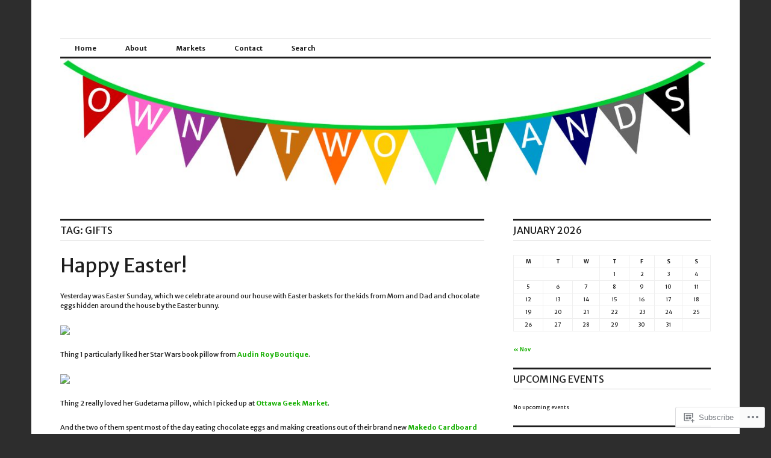

--- FILE ---
content_type: text/html; charset=UTF-8
request_url: https://own-two-hands.com/tag/gifts/
body_size: 32187
content:
<!DOCTYPE html>
<html lang="en">
<head>
<meta charset="UTF-8">
<meta name="viewport" content="width=device-width, initial-scale=1">
<link rel="profile" href="http://gmpg.org/xfn/11">
<link rel="pingback" href="https://own-two-hands.com/xmlrpc.php">

<title>gifts &#8211; Own Two Hands</title>
<script type="text/javascript">
  WebFontConfig = {"google":{"families":["Merriweather+Sans:r:latin,latin-ext","Merriweather+Sans:r,i,b,bi:latin,latin-ext"]},"api_url":"https:\/\/fonts-api.wp.com\/css"};
  (function() {
    var wf = document.createElement('script');
    wf.src = '/wp-content/plugins/custom-fonts/js/webfont.js';
    wf.type = 'text/javascript';
    wf.async = 'true';
    var s = document.getElementsByTagName('script')[0];
    s.parentNode.insertBefore(wf, s);
	})();
</script><style id="jetpack-custom-fonts-css">.wf-active body, .wf-active input, .wf-active select, .wf-active textarea{font-family:"Merriweather Sans",sans-serif;font-size:11.2px}.wf-active blockquote{font-size:14px}.wf-active .widget{font-size:9.1px}.wf-active .site-description{font-size:9.1px}.wf-active .site-footer{font-size:9.1px}.wf-active .entry-footer, .wf-active .entry-author{font-size:9.1px}.wf-active .page-links > .page-links-title{font-size:9.1px}.wf-active .comment-metadata{font-size:9.1px}.wf-active .wp-caption-text{font-size:9.1px}.wf-active #infinite-footer .blog-credits{font-size:9.1px}.wf-active .hentry div.sharedaddy h3.sd-title{font-family:"Merriweather Sans",sans-serif;font-size:9.1px}.wf-active .rating-msg{font-size:9.1px}.wf-active .hentry div#jp-relatedposts h3.jp-relatedposts-headline{font-size:9.1px}.wf-active .hentry div#jp-relatedposts div.jp-relatedposts-items p, .wf-active .hentry div#jp-relatedposts div.jp-relatedposts-items-visual h4.jp-relatedposts-post-title{font-size:9.1px}.wf-active .hentry div#jp-relatedposts.entry-related div.jp-relatedposts-items p, .wf-active .hentry div#jp-relatedposts.entry-related div.jp-relatedposts-items-visual h4.jp-relatedposts-post-title{font-size:11.2px}.wf-active .hentry div#jp-relatedposts.entry-related div.jp-relatedposts-items .jp-relatedposts-post-context{font-size:9.1px}.wf-active .widget_jetpack_display_posts_widget .jetpack-display-remote-posts h4{font-family:"Merriweather Sans",sans-serif;font-size:9.1px}.wf-active .widget_jetpack_display_posts_widget .jetpack-display-remote-posts p{font-size:9.1px}.wf-active .widget_goodreads div[class^="gr_custom_author"]{font-size:9.1px}.wf-active button{font-family:"Merriweather Sans",sans-serif;font-style:normal;font-weight:400}.wf-active .site-title, .wf-active h1, .wf-active h2, .wf-active h3:not(.sd-title), .wf-active h4:not(.jp-relatedposts-post-title), .wf-active h5, .wf-active h6{font-family:"Merriweather Sans",sans-serif;font-weight:400;font-style:normal}.wf-active h1{font-style:normal;font-weight:400}.wf-active .entry-title, .wf-active h2{font-style:normal;font-weight:400}.wf-active .comments-title, .wf-active .site-title, .wf-active h3:not(.sd-title){font-style:normal;font-weight:400}.wf-active h4:not(.jp-relatedposts-post-title){font-style:normal;font-weight:400}.wf-active .page-title, .wf-active .widget-title, .wf-active h5{font-style:normal;font-weight:400}.wf-active h6{font-style:normal;font-weight:400}.wf-active .site-title a, .wf-active h1 a, .wf-active h2 a, .wf-active h3 a, .wf-active h4 a, .wf-active h5 a, .wf-active h6 a{font-weight:400;font-style:normal}.wf-active button, .wf-active input[type="button"], .wf-active input[type="reset"], .wf-active input[type="submit"]{font-family:"Merriweather Sans",sans-serif;font-weight:400;font-style:normal}.wf-active .post-navigation .post-title{font-family:"Merriweather Sans",sans-serif;font-style:normal;font-weight:400}.wf-active .widget_calendar caption{font-family:"Merriweather Sans",sans-serif;font-weight:400;font-style:normal}.wf-active .comment-reply-title, .wf-active .comments-title, .wf-active .no-comments, .wf-active .author-title{font-style:normal;font-weight:400}.wf-active .comment-author, .wf-active .no-comments{font-family:"Merriweather Sans",sans-serif;font-weight:400;font-style:normal}.wf-active #infinite-footer .blog-info, .wf-active #infinite-footer .blog-info a{font-family:"Merriweather Sans",sans-serif;font-style:normal;font-weight:400}.wf-active .hentry div#jp-relatedposts.entry-related h3.jp-relatedposts-headline{font-family:"Merriweather Sans",sans-serif;font-weight:400;font-style:normal}.wf-active .widget_goodreads h2[class^="gr_custom_header"]{font-style:normal;font-weight:400}.wf-active .widget-grofile h4{font-style:normal;font-weight:400}@media screen and (min-width: 480px){.wf-active .site-title{font-style:normal;font-weight:400}}.wf-active #comments #respond p.form-submit input#comment-submit{font-family:"Merriweather Sans",sans-serif;font-style:normal;font-weight:400}.wf-active .widget_akismet_widget .a-stats, .wf-active .milestone-widget .milestone-header{font-family:"Merriweather Sans",sans-serif;font-style:normal;font-weight:400}</style>
<meta name='robots' content='max-image-preview:large' />

<!-- Async WordPress.com Remote Login -->
<script id="wpcom_remote_login_js">
var wpcom_remote_login_extra_auth = '';
function wpcom_remote_login_remove_dom_node_id( element_id ) {
	var dom_node = document.getElementById( element_id );
	if ( dom_node ) { dom_node.parentNode.removeChild( dom_node ); }
}
function wpcom_remote_login_remove_dom_node_classes( class_name ) {
	var dom_nodes = document.querySelectorAll( '.' + class_name );
	for ( var i = 0; i < dom_nodes.length; i++ ) {
		dom_nodes[ i ].parentNode.removeChild( dom_nodes[ i ] );
	}
}
function wpcom_remote_login_final_cleanup() {
	wpcom_remote_login_remove_dom_node_classes( "wpcom_remote_login_msg" );
	wpcom_remote_login_remove_dom_node_id( "wpcom_remote_login_key" );
	wpcom_remote_login_remove_dom_node_id( "wpcom_remote_login_validate" );
	wpcom_remote_login_remove_dom_node_id( "wpcom_remote_login_js" );
	wpcom_remote_login_remove_dom_node_id( "wpcom_request_access_iframe" );
	wpcom_remote_login_remove_dom_node_id( "wpcom_request_access_styles" );
}

// Watch for messages back from the remote login
window.addEventListener( "message", function( e ) {
	if ( e.origin === "https://r-login.wordpress.com" ) {
		var data = {};
		try {
			data = JSON.parse( e.data );
		} catch( e ) {
			wpcom_remote_login_final_cleanup();
			return;
		}

		if ( data.msg === 'LOGIN' ) {
			// Clean up the login check iframe
			wpcom_remote_login_remove_dom_node_id( "wpcom_remote_login_key" );

			var id_regex = new RegExp( /^[0-9]+$/ );
			var token_regex = new RegExp( /^.*|.*|.*$/ );
			if (
				token_regex.test( data.token )
				&& id_regex.test( data.wpcomid )
			) {
				// We have everything we need to ask for a login
				var script = document.createElement( "script" );
				script.setAttribute( "id", "wpcom_remote_login_validate" );
				script.src = '/remote-login.php?wpcom_remote_login=validate'
					+ '&wpcomid=' + data.wpcomid
					+ '&token=' + encodeURIComponent( data.token )
					+ '&host=' + window.location.protocol
					+ '//' + window.location.hostname
					+ '&postid=14144'
					+ '&is_singular=';
				document.body.appendChild( script );
			}

			return;
		}

		// Safari ITP, not logged in, so redirect
		if ( data.msg === 'LOGIN-REDIRECT' ) {
			window.location = 'https://wordpress.com/log-in?redirect_to=' + window.location.href;
			return;
		}

		// Safari ITP, storage access failed, remove the request
		if ( data.msg === 'LOGIN-REMOVE' ) {
			var css_zap = 'html { -webkit-transition: margin-top 1s; transition: margin-top 1s; } /* 9001 */ html { margin-top: 0 !important; } * html body { margin-top: 0 !important; } @media screen and ( max-width: 782px ) { html { margin-top: 0 !important; } * html body { margin-top: 0 !important; } }';
			var style_zap = document.createElement( 'style' );
			style_zap.type = 'text/css';
			style_zap.appendChild( document.createTextNode( css_zap ) );
			document.body.appendChild( style_zap );

			var e = document.getElementById( 'wpcom_request_access_iframe' );
			e.parentNode.removeChild( e );

			document.cookie = 'wordpress_com_login_access=denied; path=/; max-age=31536000';

			return;
		}

		// Safari ITP
		if ( data.msg === 'REQUEST_ACCESS' ) {
			console.log( 'request access: safari' );

			// Check ITP iframe enable/disable knob
			if ( wpcom_remote_login_extra_auth !== 'safari_itp_iframe' ) {
				return;
			}

			// If we are in a "private window" there is no ITP.
			var private_window = false;
			try {
				var opendb = window.openDatabase( null, null, null, null );
			} catch( e ) {
				private_window = true;
			}

			if ( private_window ) {
				console.log( 'private window' );
				return;
			}

			var iframe = document.createElement( 'iframe' );
			iframe.id = 'wpcom_request_access_iframe';
			iframe.setAttribute( 'scrolling', 'no' );
			iframe.setAttribute( 'sandbox', 'allow-storage-access-by-user-activation allow-scripts allow-same-origin allow-top-navigation-by-user-activation' );
			iframe.src = 'https://r-login.wordpress.com/remote-login.php?wpcom_remote_login=request_access&origin=' + encodeURIComponent( data.origin ) + '&wpcomid=' + encodeURIComponent( data.wpcomid );

			var css = 'html { -webkit-transition: margin-top 1s; transition: margin-top 1s; } /* 9001 */ html { margin-top: 46px !important; } * html body { margin-top: 46px !important; } @media screen and ( max-width: 660px ) { html { margin-top: 71px !important; } * html body { margin-top: 71px !important; } #wpcom_request_access_iframe { display: block; height: 71px !important; } } #wpcom_request_access_iframe { border: 0px; height: 46px; position: fixed; top: 0; left: 0; width: 100%; min-width: 100%; z-index: 99999; background: #23282d; } ';

			var style = document.createElement( 'style' );
			style.type = 'text/css';
			style.id = 'wpcom_request_access_styles';
			style.appendChild( document.createTextNode( css ) );
			document.body.appendChild( style );

			document.body.appendChild( iframe );
		}

		if ( data.msg === 'DONE' ) {
			wpcom_remote_login_final_cleanup();
		}
	}
}, false );

// Inject the remote login iframe after the page has had a chance to load
// more critical resources
window.addEventListener( "DOMContentLoaded", function( e ) {
	var iframe = document.createElement( "iframe" );
	iframe.style.display = "none";
	iframe.setAttribute( "scrolling", "no" );
	iframe.setAttribute( "id", "wpcom_remote_login_key" );
	iframe.src = "https://r-login.wordpress.com/remote-login.php"
		+ "?wpcom_remote_login=key"
		+ "&origin=aHR0cHM6Ly9vd24tdHdvLWhhbmRzLmNvbQ%3D%3D"
		+ "&wpcomid=124024562"
		+ "&time=" + Math.floor( Date.now() / 1000 );
	document.body.appendChild( iframe );
}, false );
</script>
<link rel='dns-prefetch' href='//s0.wp.com' />
<link rel='dns-prefetch' href='//fonts-api.wp.com' />
<link rel="alternate" type="application/rss+xml" title="Own Two Hands &raquo; Feed" href="https://own-two-hands.com/feed/" />
<link rel="alternate" type="application/rss+xml" title="Own Two Hands &raquo; Comments Feed" href="https://own-two-hands.com/comments/feed/" />
<link rel="alternate" type="application/rss+xml" title="Own Two Hands &raquo; gifts Tag Feed" href="https://own-two-hands.com/tag/gifts/feed/" />
	<script type="text/javascript">
		/* <![CDATA[ */
		function addLoadEvent(func) {
			var oldonload = window.onload;
			if (typeof window.onload != 'function') {
				window.onload = func;
			} else {
				window.onload = function () {
					oldonload();
					func();
				}
			}
		}
		/* ]]> */
	</script>
	<link crossorigin='anonymous' rel='stylesheet' id='all-css-0-1' href='/wp-content/mu-plugins/jetpack-plugin/sun/modules/infinite-scroll/infinity.css?m=1753279645i&cssminify=yes' type='text/css' media='all' />
<style id='wp-emoji-styles-inline-css'>

	img.wp-smiley, img.emoji {
		display: inline !important;
		border: none !important;
		box-shadow: none !important;
		height: 1em !important;
		width: 1em !important;
		margin: 0 0.07em !important;
		vertical-align: -0.1em !important;
		background: none !important;
		padding: 0 !important;
	}
/*# sourceURL=wp-emoji-styles-inline-css */
</style>
<link crossorigin='anonymous' rel='stylesheet' id='all-css-2-1' href='/wp-content/plugins/gutenberg-core/v22.2.0/build/styles/block-library/style.css?m=1764855221i&cssminify=yes' type='text/css' media='all' />
<style id='wp-block-library-inline-css'>
.has-text-align-justify {
	text-align:justify;
}
.has-text-align-justify{text-align:justify;}

/*# sourceURL=wp-block-library-inline-css */
</style><style id='global-styles-inline-css'>
:root{--wp--preset--aspect-ratio--square: 1;--wp--preset--aspect-ratio--4-3: 4/3;--wp--preset--aspect-ratio--3-4: 3/4;--wp--preset--aspect-ratio--3-2: 3/2;--wp--preset--aspect-ratio--2-3: 2/3;--wp--preset--aspect-ratio--16-9: 16/9;--wp--preset--aspect-ratio--9-16: 9/16;--wp--preset--color--black: #000000;--wp--preset--color--cyan-bluish-gray: #abb8c3;--wp--preset--color--white: #ffffff;--wp--preset--color--pale-pink: #f78da7;--wp--preset--color--vivid-red: #cf2e2e;--wp--preset--color--luminous-vivid-orange: #ff6900;--wp--preset--color--luminous-vivid-amber: #fcb900;--wp--preset--color--light-green-cyan: #7bdcb5;--wp--preset--color--vivid-green-cyan: #00d084;--wp--preset--color--pale-cyan-blue: #8ed1fc;--wp--preset--color--vivid-cyan-blue: #0693e3;--wp--preset--color--vivid-purple: #9b51e0;--wp--preset--gradient--vivid-cyan-blue-to-vivid-purple: linear-gradient(135deg,rgb(6,147,227) 0%,rgb(155,81,224) 100%);--wp--preset--gradient--light-green-cyan-to-vivid-green-cyan: linear-gradient(135deg,rgb(122,220,180) 0%,rgb(0,208,130) 100%);--wp--preset--gradient--luminous-vivid-amber-to-luminous-vivid-orange: linear-gradient(135deg,rgb(252,185,0) 0%,rgb(255,105,0) 100%);--wp--preset--gradient--luminous-vivid-orange-to-vivid-red: linear-gradient(135deg,rgb(255,105,0) 0%,rgb(207,46,46) 100%);--wp--preset--gradient--very-light-gray-to-cyan-bluish-gray: linear-gradient(135deg,rgb(238,238,238) 0%,rgb(169,184,195) 100%);--wp--preset--gradient--cool-to-warm-spectrum: linear-gradient(135deg,rgb(74,234,220) 0%,rgb(151,120,209) 20%,rgb(207,42,186) 40%,rgb(238,44,130) 60%,rgb(251,105,98) 80%,rgb(254,248,76) 100%);--wp--preset--gradient--blush-light-purple: linear-gradient(135deg,rgb(255,206,236) 0%,rgb(152,150,240) 100%);--wp--preset--gradient--blush-bordeaux: linear-gradient(135deg,rgb(254,205,165) 0%,rgb(254,45,45) 50%,rgb(107,0,62) 100%);--wp--preset--gradient--luminous-dusk: linear-gradient(135deg,rgb(255,203,112) 0%,rgb(199,81,192) 50%,rgb(65,88,208) 100%);--wp--preset--gradient--pale-ocean: linear-gradient(135deg,rgb(255,245,203) 0%,rgb(182,227,212) 50%,rgb(51,167,181) 100%);--wp--preset--gradient--electric-grass: linear-gradient(135deg,rgb(202,248,128) 0%,rgb(113,206,126) 100%);--wp--preset--gradient--midnight: linear-gradient(135deg,rgb(2,3,129) 0%,rgb(40,116,252) 100%);--wp--preset--font-size--small: 13px;--wp--preset--font-size--medium: 20px;--wp--preset--font-size--large: 36px;--wp--preset--font-size--x-large: 42px;--wp--preset--font-family--albert-sans: 'Albert Sans', sans-serif;--wp--preset--font-family--alegreya: Alegreya, serif;--wp--preset--font-family--arvo: Arvo, serif;--wp--preset--font-family--bodoni-moda: 'Bodoni Moda', serif;--wp--preset--font-family--bricolage-grotesque: 'Bricolage Grotesque', sans-serif;--wp--preset--font-family--cabin: Cabin, sans-serif;--wp--preset--font-family--chivo: Chivo, sans-serif;--wp--preset--font-family--commissioner: Commissioner, sans-serif;--wp--preset--font-family--cormorant: Cormorant, serif;--wp--preset--font-family--courier-prime: 'Courier Prime', monospace;--wp--preset--font-family--crimson-pro: 'Crimson Pro', serif;--wp--preset--font-family--dm-mono: 'DM Mono', monospace;--wp--preset--font-family--dm-sans: 'DM Sans', sans-serif;--wp--preset--font-family--dm-serif-display: 'DM Serif Display', serif;--wp--preset--font-family--domine: Domine, serif;--wp--preset--font-family--eb-garamond: 'EB Garamond', serif;--wp--preset--font-family--epilogue: Epilogue, sans-serif;--wp--preset--font-family--fahkwang: Fahkwang, sans-serif;--wp--preset--font-family--figtree: Figtree, sans-serif;--wp--preset--font-family--fira-sans: 'Fira Sans', sans-serif;--wp--preset--font-family--fjalla-one: 'Fjalla One', sans-serif;--wp--preset--font-family--fraunces: Fraunces, serif;--wp--preset--font-family--gabarito: Gabarito, system-ui;--wp--preset--font-family--ibm-plex-mono: 'IBM Plex Mono', monospace;--wp--preset--font-family--ibm-plex-sans: 'IBM Plex Sans', sans-serif;--wp--preset--font-family--ibarra-real-nova: 'Ibarra Real Nova', serif;--wp--preset--font-family--instrument-serif: 'Instrument Serif', serif;--wp--preset--font-family--inter: Inter, sans-serif;--wp--preset--font-family--josefin-sans: 'Josefin Sans', sans-serif;--wp--preset--font-family--jost: Jost, sans-serif;--wp--preset--font-family--libre-baskerville: 'Libre Baskerville', serif;--wp--preset--font-family--libre-franklin: 'Libre Franklin', sans-serif;--wp--preset--font-family--literata: Literata, serif;--wp--preset--font-family--lora: Lora, serif;--wp--preset--font-family--merriweather: Merriweather, serif;--wp--preset--font-family--montserrat: Montserrat, sans-serif;--wp--preset--font-family--newsreader: Newsreader, serif;--wp--preset--font-family--noto-sans-mono: 'Noto Sans Mono', sans-serif;--wp--preset--font-family--nunito: Nunito, sans-serif;--wp--preset--font-family--open-sans: 'Open Sans', sans-serif;--wp--preset--font-family--overpass: Overpass, sans-serif;--wp--preset--font-family--pt-serif: 'PT Serif', serif;--wp--preset--font-family--petrona: Petrona, serif;--wp--preset--font-family--piazzolla: Piazzolla, serif;--wp--preset--font-family--playfair-display: 'Playfair Display', serif;--wp--preset--font-family--plus-jakarta-sans: 'Plus Jakarta Sans', sans-serif;--wp--preset--font-family--poppins: Poppins, sans-serif;--wp--preset--font-family--raleway: Raleway, sans-serif;--wp--preset--font-family--roboto: Roboto, sans-serif;--wp--preset--font-family--roboto-slab: 'Roboto Slab', serif;--wp--preset--font-family--rubik: Rubik, sans-serif;--wp--preset--font-family--rufina: Rufina, serif;--wp--preset--font-family--sora: Sora, sans-serif;--wp--preset--font-family--source-sans-3: 'Source Sans 3', sans-serif;--wp--preset--font-family--source-serif-4: 'Source Serif 4', serif;--wp--preset--font-family--space-mono: 'Space Mono', monospace;--wp--preset--font-family--syne: Syne, sans-serif;--wp--preset--font-family--texturina: Texturina, serif;--wp--preset--font-family--urbanist: Urbanist, sans-serif;--wp--preset--font-family--work-sans: 'Work Sans', sans-serif;--wp--preset--spacing--20: 0.44rem;--wp--preset--spacing--30: 0.67rem;--wp--preset--spacing--40: 1rem;--wp--preset--spacing--50: 1.5rem;--wp--preset--spacing--60: 2.25rem;--wp--preset--spacing--70: 3.38rem;--wp--preset--spacing--80: 5.06rem;--wp--preset--shadow--natural: 6px 6px 9px rgba(0, 0, 0, 0.2);--wp--preset--shadow--deep: 12px 12px 50px rgba(0, 0, 0, 0.4);--wp--preset--shadow--sharp: 6px 6px 0px rgba(0, 0, 0, 0.2);--wp--preset--shadow--outlined: 6px 6px 0px -3px rgb(255, 255, 255), 6px 6px rgb(0, 0, 0);--wp--preset--shadow--crisp: 6px 6px 0px rgb(0, 0, 0);}:where(.is-layout-flex){gap: 0.5em;}:where(.is-layout-grid){gap: 0.5em;}body .is-layout-flex{display: flex;}.is-layout-flex{flex-wrap: wrap;align-items: center;}.is-layout-flex > :is(*, div){margin: 0;}body .is-layout-grid{display: grid;}.is-layout-grid > :is(*, div){margin: 0;}:where(.wp-block-columns.is-layout-flex){gap: 2em;}:where(.wp-block-columns.is-layout-grid){gap: 2em;}:where(.wp-block-post-template.is-layout-flex){gap: 1.25em;}:where(.wp-block-post-template.is-layout-grid){gap: 1.25em;}.has-black-color{color: var(--wp--preset--color--black) !important;}.has-cyan-bluish-gray-color{color: var(--wp--preset--color--cyan-bluish-gray) !important;}.has-white-color{color: var(--wp--preset--color--white) !important;}.has-pale-pink-color{color: var(--wp--preset--color--pale-pink) !important;}.has-vivid-red-color{color: var(--wp--preset--color--vivid-red) !important;}.has-luminous-vivid-orange-color{color: var(--wp--preset--color--luminous-vivid-orange) !important;}.has-luminous-vivid-amber-color{color: var(--wp--preset--color--luminous-vivid-amber) !important;}.has-light-green-cyan-color{color: var(--wp--preset--color--light-green-cyan) !important;}.has-vivid-green-cyan-color{color: var(--wp--preset--color--vivid-green-cyan) !important;}.has-pale-cyan-blue-color{color: var(--wp--preset--color--pale-cyan-blue) !important;}.has-vivid-cyan-blue-color{color: var(--wp--preset--color--vivid-cyan-blue) !important;}.has-vivid-purple-color{color: var(--wp--preset--color--vivid-purple) !important;}.has-black-background-color{background-color: var(--wp--preset--color--black) !important;}.has-cyan-bluish-gray-background-color{background-color: var(--wp--preset--color--cyan-bluish-gray) !important;}.has-white-background-color{background-color: var(--wp--preset--color--white) !important;}.has-pale-pink-background-color{background-color: var(--wp--preset--color--pale-pink) !important;}.has-vivid-red-background-color{background-color: var(--wp--preset--color--vivid-red) !important;}.has-luminous-vivid-orange-background-color{background-color: var(--wp--preset--color--luminous-vivid-orange) !important;}.has-luminous-vivid-amber-background-color{background-color: var(--wp--preset--color--luminous-vivid-amber) !important;}.has-light-green-cyan-background-color{background-color: var(--wp--preset--color--light-green-cyan) !important;}.has-vivid-green-cyan-background-color{background-color: var(--wp--preset--color--vivid-green-cyan) !important;}.has-pale-cyan-blue-background-color{background-color: var(--wp--preset--color--pale-cyan-blue) !important;}.has-vivid-cyan-blue-background-color{background-color: var(--wp--preset--color--vivid-cyan-blue) !important;}.has-vivid-purple-background-color{background-color: var(--wp--preset--color--vivid-purple) !important;}.has-black-border-color{border-color: var(--wp--preset--color--black) !important;}.has-cyan-bluish-gray-border-color{border-color: var(--wp--preset--color--cyan-bluish-gray) !important;}.has-white-border-color{border-color: var(--wp--preset--color--white) !important;}.has-pale-pink-border-color{border-color: var(--wp--preset--color--pale-pink) !important;}.has-vivid-red-border-color{border-color: var(--wp--preset--color--vivid-red) !important;}.has-luminous-vivid-orange-border-color{border-color: var(--wp--preset--color--luminous-vivid-orange) !important;}.has-luminous-vivid-amber-border-color{border-color: var(--wp--preset--color--luminous-vivid-amber) !important;}.has-light-green-cyan-border-color{border-color: var(--wp--preset--color--light-green-cyan) !important;}.has-vivid-green-cyan-border-color{border-color: var(--wp--preset--color--vivid-green-cyan) !important;}.has-pale-cyan-blue-border-color{border-color: var(--wp--preset--color--pale-cyan-blue) !important;}.has-vivid-cyan-blue-border-color{border-color: var(--wp--preset--color--vivid-cyan-blue) !important;}.has-vivid-purple-border-color{border-color: var(--wp--preset--color--vivid-purple) !important;}.has-vivid-cyan-blue-to-vivid-purple-gradient-background{background: var(--wp--preset--gradient--vivid-cyan-blue-to-vivid-purple) !important;}.has-light-green-cyan-to-vivid-green-cyan-gradient-background{background: var(--wp--preset--gradient--light-green-cyan-to-vivid-green-cyan) !important;}.has-luminous-vivid-amber-to-luminous-vivid-orange-gradient-background{background: var(--wp--preset--gradient--luminous-vivid-amber-to-luminous-vivid-orange) !important;}.has-luminous-vivid-orange-to-vivid-red-gradient-background{background: var(--wp--preset--gradient--luminous-vivid-orange-to-vivid-red) !important;}.has-very-light-gray-to-cyan-bluish-gray-gradient-background{background: var(--wp--preset--gradient--very-light-gray-to-cyan-bluish-gray) !important;}.has-cool-to-warm-spectrum-gradient-background{background: var(--wp--preset--gradient--cool-to-warm-spectrum) !important;}.has-blush-light-purple-gradient-background{background: var(--wp--preset--gradient--blush-light-purple) !important;}.has-blush-bordeaux-gradient-background{background: var(--wp--preset--gradient--blush-bordeaux) !important;}.has-luminous-dusk-gradient-background{background: var(--wp--preset--gradient--luminous-dusk) !important;}.has-pale-ocean-gradient-background{background: var(--wp--preset--gradient--pale-ocean) !important;}.has-electric-grass-gradient-background{background: var(--wp--preset--gradient--electric-grass) !important;}.has-midnight-gradient-background{background: var(--wp--preset--gradient--midnight) !important;}.has-small-font-size{font-size: var(--wp--preset--font-size--small) !important;}.has-medium-font-size{font-size: var(--wp--preset--font-size--medium) !important;}.has-large-font-size{font-size: var(--wp--preset--font-size--large) !important;}.has-x-large-font-size{font-size: var(--wp--preset--font-size--x-large) !important;}.has-albert-sans-font-family{font-family: var(--wp--preset--font-family--albert-sans) !important;}.has-alegreya-font-family{font-family: var(--wp--preset--font-family--alegreya) !important;}.has-arvo-font-family{font-family: var(--wp--preset--font-family--arvo) !important;}.has-bodoni-moda-font-family{font-family: var(--wp--preset--font-family--bodoni-moda) !important;}.has-bricolage-grotesque-font-family{font-family: var(--wp--preset--font-family--bricolage-grotesque) !important;}.has-cabin-font-family{font-family: var(--wp--preset--font-family--cabin) !important;}.has-chivo-font-family{font-family: var(--wp--preset--font-family--chivo) !important;}.has-commissioner-font-family{font-family: var(--wp--preset--font-family--commissioner) !important;}.has-cormorant-font-family{font-family: var(--wp--preset--font-family--cormorant) !important;}.has-courier-prime-font-family{font-family: var(--wp--preset--font-family--courier-prime) !important;}.has-crimson-pro-font-family{font-family: var(--wp--preset--font-family--crimson-pro) !important;}.has-dm-mono-font-family{font-family: var(--wp--preset--font-family--dm-mono) !important;}.has-dm-sans-font-family{font-family: var(--wp--preset--font-family--dm-sans) !important;}.has-dm-serif-display-font-family{font-family: var(--wp--preset--font-family--dm-serif-display) !important;}.has-domine-font-family{font-family: var(--wp--preset--font-family--domine) !important;}.has-eb-garamond-font-family{font-family: var(--wp--preset--font-family--eb-garamond) !important;}.has-epilogue-font-family{font-family: var(--wp--preset--font-family--epilogue) !important;}.has-fahkwang-font-family{font-family: var(--wp--preset--font-family--fahkwang) !important;}.has-figtree-font-family{font-family: var(--wp--preset--font-family--figtree) !important;}.has-fira-sans-font-family{font-family: var(--wp--preset--font-family--fira-sans) !important;}.has-fjalla-one-font-family{font-family: var(--wp--preset--font-family--fjalla-one) !important;}.has-fraunces-font-family{font-family: var(--wp--preset--font-family--fraunces) !important;}.has-gabarito-font-family{font-family: var(--wp--preset--font-family--gabarito) !important;}.has-ibm-plex-mono-font-family{font-family: var(--wp--preset--font-family--ibm-plex-mono) !important;}.has-ibm-plex-sans-font-family{font-family: var(--wp--preset--font-family--ibm-plex-sans) !important;}.has-ibarra-real-nova-font-family{font-family: var(--wp--preset--font-family--ibarra-real-nova) !important;}.has-instrument-serif-font-family{font-family: var(--wp--preset--font-family--instrument-serif) !important;}.has-inter-font-family{font-family: var(--wp--preset--font-family--inter) !important;}.has-josefin-sans-font-family{font-family: var(--wp--preset--font-family--josefin-sans) !important;}.has-jost-font-family{font-family: var(--wp--preset--font-family--jost) !important;}.has-libre-baskerville-font-family{font-family: var(--wp--preset--font-family--libre-baskerville) !important;}.has-libre-franklin-font-family{font-family: var(--wp--preset--font-family--libre-franklin) !important;}.has-literata-font-family{font-family: var(--wp--preset--font-family--literata) !important;}.has-lora-font-family{font-family: var(--wp--preset--font-family--lora) !important;}.has-merriweather-font-family{font-family: var(--wp--preset--font-family--merriweather) !important;}.has-montserrat-font-family{font-family: var(--wp--preset--font-family--montserrat) !important;}.has-newsreader-font-family{font-family: var(--wp--preset--font-family--newsreader) !important;}.has-noto-sans-mono-font-family{font-family: var(--wp--preset--font-family--noto-sans-mono) !important;}.has-nunito-font-family{font-family: var(--wp--preset--font-family--nunito) !important;}.has-open-sans-font-family{font-family: var(--wp--preset--font-family--open-sans) !important;}.has-overpass-font-family{font-family: var(--wp--preset--font-family--overpass) !important;}.has-pt-serif-font-family{font-family: var(--wp--preset--font-family--pt-serif) !important;}.has-petrona-font-family{font-family: var(--wp--preset--font-family--petrona) !important;}.has-piazzolla-font-family{font-family: var(--wp--preset--font-family--piazzolla) !important;}.has-playfair-display-font-family{font-family: var(--wp--preset--font-family--playfair-display) !important;}.has-plus-jakarta-sans-font-family{font-family: var(--wp--preset--font-family--plus-jakarta-sans) !important;}.has-poppins-font-family{font-family: var(--wp--preset--font-family--poppins) !important;}.has-raleway-font-family{font-family: var(--wp--preset--font-family--raleway) !important;}.has-roboto-font-family{font-family: var(--wp--preset--font-family--roboto) !important;}.has-roboto-slab-font-family{font-family: var(--wp--preset--font-family--roboto-slab) !important;}.has-rubik-font-family{font-family: var(--wp--preset--font-family--rubik) !important;}.has-rufina-font-family{font-family: var(--wp--preset--font-family--rufina) !important;}.has-sora-font-family{font-family: var(--wp--preset--font-family--sora) !important;}.has-source-sans-3-font-family{font-family: var(--wp--preset--font-family--source-sans-3) !important;}.has-source-serif-4-font-family{font-family: var(--wp--preset--font-family--source-serif-4) !important;}.has-space-mono-font-family{font-family: var(--wp--preset--font-family--space-mono) !important;}.has-syne-font-family{font-family: var(--wp--preset--font-family--syne) !important;}.has-texturina-font-family{font-family: var(--wp--preset--font-family--texturina) !important;}.has-urbanist-font-family{font-family: var(--wp--preset--font-family--urbanist) !important;}.has-work-sans-font-family{font-family: var(--wp--preset--font-family--work-sans) !important;}
/*# sourceURL=global-styles-inline-css */
</style>

<style id='classic-theme-styles-inline-css'>
/*! This file is auto-generated */
.wp-block-button__link{color:#fff;background-color:#32373c;border-radius:9999px;box-shadow:none;text-decoration:none;padding:calc(.667em + 2px) calc(1.333em + 2px);font-size:1.125em}.wp-block-file__button{background:#32373c;color:#fff;text-decoration:none}
/*# sourceURL=/wp-includes/css/classic-themes.min.css */
</style>
<link crossorigin='anonymous' rel='stylesheet' id='all-css-4-1' href='/_static/??-eJx9jFEOgjAMQC9k14Ag+mE8CoHR4GAdy7pJvL0jMeqH4adpm/cerh704iK5iN6m0ThBvfR20bNgqYqzKkAMe0sQ6KEqHIzEDwESn5aUFjngT4gTfFuB8p99FzeCaTAdWeKM7Wmrzw70vQ8kAnmySQzxnkXZ8yaKvtPz+0ZJDlvjNI7kKJgsyP91a974WjT1sWwup6qeXnLxaA0=&cssminify=yes' type='text/css' media='all' />
<link rel='stylesheet' id='colinear-inconsolata-css' href='https://fonts-api.wp.com/css?family=Inconsolata%3A400%2C+700&#038;subset=latin%2Clatin-ext&#038;ver=6.9-RC2-61304' media='all' />
<link crossorigin='anonymous' rel='stylesheet' id='all-css-6-1' href='/_static/??-eJyFi0EKAjEMAD9kDevKigfxLd0QayRNSpuy+HtXvCiC3mZgBpYS0NRJHfxKmRqUPgOasFKs0PwutMXWNvCnZMVXHZaClr+e3EORnlgbVJrF0ooJ1upNf02JLIhhdDb9kHCRyPW5nvNpOOyH6TiOu+n2AKDTUTE=&cssminify=yes' type='text/css' media='all' />
<style id='colinear-style-inline-css'>
.byline { clip: rect(1px, 1px, 1px, 1px); height: 1px; position: absolute; overflow: hidden; width: 1px; }
/*# sourceURL=colinear-style-inline-css */
</style>
<link crossorigin='anonymous' rel='stylesheet' id='print-css-7-1' href='/wp-content/mu-plugins/global-print/global-print.css?m=1465851035i&cssminify=yes' type='text/css' media='print' />
<style id='jetpack-global-styles-frontend-style-inline-css'>
:root { --font-headings: unset; --font-base: unset; --font-headings-default: -apple-system,BlinkMacSystemFont,"Segoe UI",Roboto,Oxygen-Sans,Ubuntu,Cantarell,"Helvetica Neue",sans-serif; --font-base-default: -apple-system,BlinkMacSystemFont,"Segoe UI",Roboto,Oxygen-Sans,Ubuntu,Cantarell,"Helvetica Neue",sans-serif;}
/*# sourceURL=jetpack-global-styles-frontend-style-inline-css */
</style>
<link crossorigin='anonymous' rel='stylesheet' id='all-css-10-1' href='/wp-content/themes/h4/global.css?m=1420737423i&cssminify=yes' type='text/css' media='all' />
<script type="text/javascript" id="wpcom-actionbar-placeholder-js-extra">
/* <![CDATA[ */
var actionbardata = {"siteID":"124024562","postID":"0","siteURL":"https://own-two-hands.com","xhrURL":"https://own-two-hands.com/wp-admin/admin-ajax.php","nonce":"a1fa0fa1af","isLoggedIn":"","statusMessage":"","subsEmailDefault":"instantly","proxyScriptUrl":"https://s0.wp.com/wp-content/js/wpcom-proxy-request.js?m=1513050504i&amp;ver=20211021","i18n":{"followedText":"New posts from this site will now appear in your \u003Ca href=\"https://wordpress.com/reader\"\u003EReader\u003C/a\u003E","foldBar":"Collapse this bar","unfoldBar":"Expand this bar","shortLinkCopied":"Shortlink copied to clipboard."}};
//# sourceURL=wpcom-actionbar-placeholder-js-extra
/* ]]> */
</script>
<script type="text/javascript" id="jetpack-mu-wpcom-settings-js-before">
/* <![CDATA[ */
var JETPACK_MU_WPCOM_SETTINGS = {"assetsUrl":"https://s0.wp.com/wp-content/mu-plugins/jetpack-mu-wpcom-plugin/sun/jetpack_vendor/automattic/jetpack-mu-wpcom/src/build/"};
//# sourceURL=jetpack-mu-wpcom-settings-js-before
/* ]]> */
</script>
<script crossorigin='anonymous' type='text/javascript'  src='/_static/??-eJzTLy/QTc7PK0nNK9HPKtYvyinRLSjKr6jUyyrW0QfKZeYl55SmpBaDJLMKS1OLKqGUXm5mHkFFurmZ6UWJJalQxfa5tobmRgamxgZmFpZZACbyLJI='></script>
<script type="text/javascript" id="rlt-proxy-js-after">
/* <![CDATA[ */
	rltInitialize( {"token":null,"iframeOrigins":["https:\/\/widgets.wp.com"]} );
//# sourceURL=rlt-proxy-js-after
/* ]]> */
</script>
<link rel="EditURI" type="application/rsd+xml" title="RSD" href="https://owntwohands.wordpress.com/xmlrpc.php?rsd" />
<meta name="generator" content="WordPress.com" />

<!-- Jetpack Open Graph Tags -->
<meta property="og:type" content="website" />
<meta property="og:title" content="gifts &#8211; Own Two Hands" />
<meta property="og:url" content="https://own-two-hands.com/tag/gifts/" />
<meta property="og:site_name" content="Own Two Hands" />
<meta property="og:image" content="https://own-two-hands.com/wp-content/uploads/2018/03/cropped-oth-profile-pic.jpg?w=200" />
<meta property="og:image:width" content="200" />
<meta property="og:image:height" content="200" />
<meta property="og:image:alt" content="" />
<meta property="og:locale" content="en_US" />

<!-- End Jetpack Open Graph Tags -->
<link rel="search" type="application/opensearchdescription+xml" href="https://own-two-hands.com/osd.xml" title="Own Two Hands" />
<link rel="search" type="application/opensearchdescription+xml" href="https://s1.wp.com/opensearch.xml" title="WordPress.com" />
<meta name="theme-color" content="#2d2d2d" />
<style type="text/css">
.upcoming-events li {
	margin-bottom: 10px;
}
.upcoming-events li span {
	display: block;
}
</style>
		<meta name="description" content="Posts about gifts written by owntwohandsblog" />
	<style type="text/css">
			.site-title,
		.site-description {
			position: absolute;
			clip: rect(1px, 1px, 1px, 1px);
		}
		</style>
	<style type="text/css" id="custom-background-css">
body.custom-background { background-color: #2d2d2d; }
</style>
	<style type="text/css" id="custom-colors-css">	#comments #respond p.form-submit input#comment-submit {
		background: #222 !important;
	}
	#comments #respond .form-submit input#comment-submit:active,
	#comments #respond .form-submit input#comment-submit:focus,
	#comments #respond .form-submit input#comment-submit:hover {
		background: #777 !important;
	}
body { background-color: #2d2d2d;}
button,
		input[type="button"],
		input[type="reset"],
		input[type="submit"],
		.main-navigation ul,
		.menu-toggle.toggled,
		.dropdown-toggle,
		.widget_akismet_widget .a-stats a,
		.main-navigation a:active,
		.main-navigation a:focus,
		.main-navigation a:hover,
		.main-navigation li:hover > a,
		.main-navigation ul ul,
		.main-navigation .current_page_item > a,
		.main-navigation .current-menu-item > a,
		.main-navigation .current_page_ancestor > a { background-color: #1E1E1E;}
.main-navigation { border-bottom-color: #1E1E1E;}
.comment-meta { border-left-color: #1E1E1E;}
.rtl .comment-meta { border-right-color: #1E1E1E;}
.site-main .post-navigation,
		.widget,
		.sticky,
		.page-header,
		.comment-reply-title,
		.comments-title,
		.no-comments,
		.hentry div#jp-relatedposts.entry-related { border-top-color: #1E1E1E;}
body,
		input,
		textarea,
		cite,
		input[type="text"],
		input[type="email"],
		input[type="url"],
		input[type="password"],
		input[type="search"],
		textarea,
		a:hover,
		a:focus,
		a:active,
		.post-navigation .post-title,
		.page-links > span,
		.comment-author a,
		#infinite-footer .blog-info,
		#infinite-footer .blog-info a,
		#infinite-handle span button:active,
		#infinite-handle span button:focus,
		#infinite-handle span button:hover,
		.hentry div#jp-relatedposts.entry-related h3.jp-relatedposts-headline,
		.hentry div#jp-relatedposts.entry-related div.jp-relatedposts-items p,
		.hentry div#jp-relatedposts.entry-related div.jp-relatedposts-items-visual h4.jp-relatedposts-post-title,
		.widget_goodreads div[class^="gr_custom_title"] a:active,
		.widget_goodreads div[class^="gr_custom_title"] a:focus,
		.widget_goodreads div[class^="gr_custom_title"] a:hover,
		#comments #respond .comment-form-fields p.comment-form-posting-as,
		#comments #respond .comment-form-fields p.comment-form-log-out,
		#comments #respond #comment-form-identity #comment-form-nascar p,
		#comments #respond #comment-form-load-service p,
		#comments #respond #comment-form-comment textarea,
		#comments #comment-form-share-text-padder textarea,
		#comments #respond .comment-form-fields label,
		#comments #respond .comment-form-fields label span.required,
		#comments #respond .comment-form-fields label span.nopublish,
		#comments #respond .comment-form-fields div.comment-form-input input,
		#comments #respond .comment-form-service a:active,
		#comments #respond .comment-form-service a:focus,
		#comments #respond .comment-form-service a:hover,
		.widget_flickr #flickr_badge_uber_wrapper td a:last-child:active,
		.widget_flickr #flickr_badge_uber_wrapper td a:last-child:focus,
		.widget_flickr #flickr_badge_uber_wrapper td a:last-child:hover { color: #1E1E1E;}
::input-placeholder { color: #1E1E1E;}
::-webkit-input-placeholder { color: #1E1E1E;}
:-moz-placeholder { color: #1E1E1E;}
::-moz-placeholder { color: #1E1E1E;}
:-ms-input-placeholder { color: #1E1E1E;}
.dropdown-toggle { border-color: #515151;}
.main-navigation li,
		.main-navigation ul ul li { border-bottom-color: #515151;}
.main-navigation ul ul { border-top-color: #515151;}
.main-navigation a:active,
		.main-navigation a:focus,
		.main-navigation a:hover,
		.main-navigation .current_page_item > a,
		.main-navigation .current-menu-item > a,
		.dropdown-toggle:active,
		.dropdown-toggle:focus,
		.dropdown-toggle:hover,
		.main-navigation ul ul a:active,
		.main-navigation ul ul a:focus,
		.main-navigation ul ul a:hover,
		.main-navigation ul ul .current_page_item > a,
		.main-navigation ul ul .current-menu-item > a,
		.main-navigation ul ul .current_page_ancestor > a { background-color: #303030;}
.main-navigation a:hover,
		.dropdown-toggle:hover { color: #6D6D6D;}
mark,
		ins,
		button:active,
		input[type="button"]:active,
		input[type="reset"]:active,
		input[type="submit"]:active,
		button:hover,
		button:focus,
		input[type="button"]:focus,
		input[type="reset"]:focus,
		input[type="submit"]:focus,
		input[type="button"]:hover,
		input[type="reset"]:hover,
		input[type="submit"]:hover,
		.toggled .menu-toggle:active,
		.toggled .menu-toggle:focus,
		.toggled .menu-toggle:hover,
		.widget_calendar tbody a,
		.widget_akismet_widget .a-stats a:active,
		.widget_akismet_widget .a-stats a:focus,
		.widget_akismet_widget .a-stats a:hover,
		.milestone-widget .milestone-header { background-color: #1AB106;}
input[type="text"]:focus,
		input[type="email"]:focus,
		input[type="url"]:focus,
		input[type="password"]:focus,
		input[type="search"]:focus,
		textarea:focus,
		#comments #respond #comment-form-comment.active,
		#comments #respond .comment-form-fields div.comment-form-input.active { border-color: #1AB106;}
.bypostauthor .comment-meta { border-left-color: #1AB106;}
.rtl .bypostauthor .comment-meta { border-right-color: #1AB106;}
a,
		.post-navigation a:active .post-title,
		.post-navigation a:focus .post-title,
		.post-navigation a:hover .post-title,
		.site-title a:active,
		.site-title a:focus,
		.site-title a:hover,
		.site-footer a:active,
		.site-footer a:active,
		.site-footer a:hover,
		.entry-title a:active,
		.entry-title a:focus,
		.entry-title a:hover,
		.page-title a:active,
		.page-title a:focus,
		.page-title a:hover,
		.entry-footer a:active,
		.entry-footer a:focus,
		.entry-footer a:hover,
		.entry-author a:active,
		.entry-author a:focus,
		.entry-author a:hover,
		.comment-metadata a:active,
		.comment-metadata a:focus,
		.comment-metadata a:hover,
		.comment-author a:active,
		.comment-author a:focus,
		.comment-author a:hover,
		#infinite-footer .blog-credits a:active,
		#infinite-footer .blog-credits a:focus,
		#infinite-footer .blog-credits a:hover,
		#infinite-footer .blog-info a:active,
		#infinite-footer .blog-info a:focus,
		#infinite-footer .blog-info a:hover,
		#infinite-handle span button,
		#infinite-handle span button:focus,
		#infinite-handle span button:hover,
		.widget_goodreads div[class^="gr_custom_title"] a,
		.widget_goodreads div[class^="gr_custom_container"] div[class^="gr_custom_author"] a:active,
		.widget_goodreads div[class^="gr_custom_container"] div[class^="gr_custom_author"] a:focus,
		.widget_goodreads div[class^="gr_custom_container"] div[class^="gr_custom_author"] a:hover,
		#comments #respond .comment-form-service a,
		.widget_flickr #flickr_badge_uber_wrapper td a:last-child { color: #1AB106;}
input[type="text"]:focus,
		input[type="email"]:focus,
		input[type="url"]:focus,
		input[type="password"]:focus,
		input[type="search"]:focus,
		textarea:focus,
		.site,
		.page-links a,
		#comments .comment #respond #comment-form-comment,
		#comments .comment #comment-form-share-text-padder,
		#comments .comment #respond .comment-form-fields div.comment-form-input,
		#comments #respond #comment-form-comment.active,
		#comments #respond .comment-form-fields div.comment-form-input.active { background-color: #ffffff;}
mark,
		ins,
		button,
		input[type="button"],
		input[type="reset"],
		input[type="submit"],
		.main-navigation a,
		.main-navigation ul ul,
		.menu-toggle.toggled,
		.dropdown-toggle,
		.dropdown-toggle:active,
		.dropdown-toggle:focus,
		.dropdown-toggle:hover,
		.widget_calendar tbody a,
		.main-navigation a:active,
		.main-navigation a:focus,
		.main-navigation a:hover,
		.main-navigation li:hover > a,
		.main-navigation ul ul a,
		.main-navigation .current_page_item > a,
		.main-navigation .current-menu-item > a,
		.main-navigation .current_page_ancestor > a,
		#comments #respond p.form-submit input#comment-submit,
		#comments #respond .form-submit input#comment-submit:active,
		#comments #respond .form-submit input#comment-submit:focus,
		#comments #respond .form-submit input#comment-submit:hover,
		.widget_akismet_widget .a-stats a { color: #ffffff;}
hr,
		.entry-footer:before,
		.entry-author:before,
		.page-links:before,
		.sd-block:before,
		.hentry div#jp-relatedposts:not(.entry-related):before { background-color: #D1D1D1;}
input[type="text"],
		input[type="email"],
		input[type="url"],
		input[type="password"],
		input[type="search"],
		textarea,
		.page-links a,
		.page-links > span,
		.site .widget_wpcom_social_media_icons_widget a,
		#comments #respond #comment-form-comment,
		#comments #comment-form-share-text-padder,
		#comments #respond .comment-form-fields div.comment-form-input { border-color: #D1D1D1;}
.post-navigation .nav-next,
		.post-navigation .nav-previous,
		.widget-title,
		.widget_calendar caption,
		.hentry,
		.page-header,
		.comment-reply-title,
		.comments-title,
		.no-comments,
		.wp-caption,
		.hentry div#jp-relatedposts.entry-related h3.jp-relatedposts-headline,
		.sticky,
		.hentry .wpcom-reblog-snapshot .reblogger-note { border-bottom-color: #D1D1D1;}
.site-footer,
		.main-navigation { border-top-color: #D1D1D1;}
code,
		kbd,
		pre,
		tt,
		var,
		input[type="text"],
		input[type="email"],
		input[type="url"],
		input[type="password"],
		input[type="search"],
		textarea,
		.sticky,
		.page-links a,
		.page-links > span,
		.page-links a:active,
		.page-links a:focus,
		.page-links a:hover,
		#infinite-footer,
		.site .widget_wpcom_social_media_icons_widget a:active,
		.site .widget_wpcom_social_media_icons_widget a:focus,
		.site .widget_wpcom_social_media_icons_widget a:hover,
		#comments #respond #comment-form-comment,
		#comments #comment-form-share-text-padder,
		#comments #respond .comment-form-fields div.comment-form-input { background-color: #EAEAEA;}
table,
		.gallery,
		.widget.top_rated .pd_top_rated_holder_posts > p,
		.widget.top_rated ul { border-color: #EFEFEF;}
td,
		th,
		.widget_authors ul ul,
		.widget_recent_comments tr,
		.widget_recent_comments td { border-bottom-color: #EFEFEF;}
td,
		th,
		.comment-metadata .edit-link { border-left-color: #EFEFEF;}
.rtl td,
		.rtl th,
		.rtl .comment-metadata .edit-link { border-right-color: #EFEFEF;}
.site-main .comment-navigation,
		.site-main .posts-navigation,
		.comment-list .comment,
		.comment-list .pingback,
		.comment-list .trackback,
		#infinite-handle,
		.infinite-loader,
		.widget_goodreads div[class^="gr_custom_each_container"],
		.widget_authors ul ul { border-top-color: #EFEFEF;}
.widget_calendar tbody a:active,
		.widget_calendar tbody a:focus,
		.widget_calendar tbody a:hover { background-color: #6D6D6D;}
blockquote,
		.post-navigation .meta-nav,
		.widget_recent_entries .post-date,
		.widget_rss cite,
		.widget_rss .rss-date,
		.site-description,
		.site-footer,
		.entry-footer,
		.entry-author,
		.page-links > .page-links-title,
		.comment-metadata,
		.wp-caption-text,
		#infinite-footer .blog-credits,
		.site-content .jetpack-recipe .jetpack-recipe-meta,
		.hentry div.sharedaddy h3.sd-title,
		.rating-msg,
		.hentry div#jp-relatedposts h3.jp-relatedposts-headline,
		.hentry div#jp-relatedposts div.jp-relatedposts-items p,
		.hentry div#jp-relatedposts div.jp-relatedposts-items-visual h4.jp-relatedposts-post-title,
		.hentry div#jp-relatedposts.entry-related div.jp-relatedposts-items .jp-relatedposts-post-context,
		.widget_goodreads div[class^="gr_custom_author"],
		.widget.top_rated #top_posts { color: #6D6D6D;}
</style>
<link rel="icon" href="https://own-two-hands.com/wp-content/uploads/2018/03/cropped-oth-profile-pic.jpg?w=32" sizes="32x32" />
<link rel="icon" href="https://own-two-hands.com/wp-content/uploads/2018/03/cropped-oth-profile-pic.jpg?w=192" sizes="192x192" />
<link rel="apple-touch-icon" href="https://own-two-hands.com/wp-content/uploads/2018/03/cropped-oth-profile-pic.jpg?w=180" />
<meta name="msapplication-TileImage" content="https://own-two-hands.com/wp-content/uploads/2018/03/cropped-oth-profile-pic.jpg?w=270" />
<link crossorigin='anonymous' rel='stylesheet' id='all-css-0-3' href='/_static/??-eJydzNEKwjAMheEXsoapc+xCfBSpWRjd0rQ0DWNvL8LmpYiX/+HwwZIdJqkkFaK5zDYGUZioZo/z1qAm8AiC8OSEs4IuIVM5ouoBfgZiGoxJAX1JpsSfzz786dXANLjRM1NZv9Xbv8db07XnU9dfL+30AlHOX2M=&cssminify=yes' type='text/css' media='all' />
</head>

<body class="archive tag tag-gifts tag-19633 custom-background wp-theme-pubcolinear customizer-styles-applied has-menu jetpack-reblog-enabled author-hidden custom-colors">
<div id="page" class="hfeed site">
	<a class="skip-link screen-reader-text" href="#content">Skip to content</a>

	<header id="masthead" class="site-header" role="banner">
		<div class="site-branding">
			<a href="https://own-two-hands.com/" class="site-logo-link" rel="home" itemprop="url"></a>
								<p class="site-title"><a href="https://own-two-hands.com/" rel="home">Own Two Hands</a></p>
						</div><!-- .site-branding -->

				<nav id="site-navigation" class="main-navigation" role="navigation">
			<button class="menu-toggle" aria-controls="primary-menu" aria-expanded="false"><span class="screen-reader-text">Primary Menu</span></button>
			<div class="menu-home-container"><ul id="primary-menu" class="menu"><li id="menu-item-14735" class="menu-item menu-item-type-custom menu-item-object-custom menu-item-home menu-item-14735"><a href="https://own-two-hands.com/">Home</a></li>
<li id="menu-item-9" class="menu-item menu-item-type-post_type menu-item-object-page menu-item-9"><a href="https://own-two-hands.com/about/">About</a></li>
<li id="menu-item-13426" class="menu-item menu-item-type-post_type menu-item-object-page menu-item-13426"><a href="https://own-two-hands.com/markets/">Markets</a></li>
<li id="menu-item-10" class="menu-item menu-item-type-post_type menu-item-object-page menu-item-10"><a href="https://own-two-hands.com/contact/">Contact</a></li>
<li id="menu-item-14743" class="menu-item menu-item-type-post_type menu-item-object-page menu-item-14743"><a href="https://own-two-hands.com/search/">Search</a></li>
</ul></div>		</nav><!-- #site-navigation -->
		
				<div class="header-image">
			<a href="https://own-two-hands.com/" rel="home">
				<img src="https://own-two-hands.com/wp-content/uploads/2018/03/cropped-banner-header.jpg" width="1188" height="240" alt="">
			</a>
		</div><!-- .header-image -->
			</header><!-- #masthead -->

	<div id="content" class="site-content">
	<div id="primary" class="content-area">
		<main id="main" class="site-main" role="main">

		
			<header class="page-header">
				<h1 class="page-title">Tag: <span>gifts</span></h1>			</header><!-- .page-header -->

						
				
<article id="post-14144" class="post-14144 post type-post status-publish format-standard hentry category-holidays tag-basket tag-easter tag-family tag-gift tag-gifts tag-holiday tag-holidays tag-weekend">
	<header class="entry-header">
		<h1 class="entry-title"><a href="https://own-two-hands.com/2019/04/22/happy-easter-2/" rel="bookmark">Happy Easter!</a></h1>
			</header><!-- .entry-header -->

	<div class="entry-content">
		<p>Yesterday was Easter Sunday, which we celebrate around our house with Easter baskets for the kids from Mom and Dad and chocolate eggs hidden around the house by the Easter bunny.</p>
<p><a href="https://www.flickr.com/photos/owntwohands/46940380254/"><img src="https://live.staticflickr.com/65535/46940380254_786fe04e89_z.jpg" width="498" height="640"></a></p>
<p>Thing 1 particularly liked her Star Wars book pillow from <a href="https://www.facebook.com/audinroyboutique/">Audin Roy Boutique</a>.</p>
<p><a href="https://www.flickr.com/photos/owntwohands/47611582162/"><img src="https://live.staticflickr.com/65535/47611582162_bcfe4fcdcf_z.jpg" width="530" height="640"></a></p>
<p>Thing 2 really loved her Gudetama pillow, which I picked up at <a href="https://geekmarket.ca/">Ottawa Geek Market</a>.</p>
<p>And the two of them spent most of the day eating chocolate eggs and making creations out of their brand new <a href="http://www.leevalley.com/en/garden/page.aspx?p=75024&amp;cat=2,40725">Makedo Cardboard Building System</a>, which is so much fun that I have a set of my own.</p>
<p>I hope you all had a wonderful Easter weekend too!</p>
			</div><!-- .entry-content -->

	<footer class="entry-footer">
		<span class="date-author"><span class="posted-on">Posted on <a href="https://own-two-hands.com/2019/04/22/happy-easter-2/" rel="bookmark"><time class="entry-date published" datetime="2019-04-22T07:00:53-04:00">April 22, 2019</time><time class="updated" datetime="2019-04-22T00:23:23-04:00">April 22, 2019</time></a></span><span class="byline"> by <span class="author vcard"><a class="url fn n" href="https://own-two-hands.com/author/owntwohandsblog/">owntwohandsblog</a></span></span></span><span class="cat-links">Posted in <a href="https://own-two-hands.com/category/holidays/" rel="category tag">Holidays</a></span><span class="tags-links">Tagged <a href="https://own-two-hands.com/tag/basket/" rel="tag">basket</a>, <a href="https://own-two-hands.com/tag/easter/" rel="tag">easter</a>, <a href="https://own-two-hands.com/tag/family/" rel="tag">family</a>, <a href="https://own-two-hands.com/tag/gift/" rel="tag">gift</a>, <a href="https://own-two-hands.com/tag/gifts/" rel="tag">gifts</a>, <a href="https://own-two-hands.com/tag/holiday/" rel="tag">holiday</a>, <a href="https://own-two-hands.com/tag/holidays/" rel="tag">Holidays</a>, <a href="https://own-two-hands.com/tag/weekend/" rel="tag">weekend</a>. </span><span class="comments-link"><a href="https://own-two-hands.com/2019/04/22/happy-easter-2/#respond">Leave a comment</a></span>	</footer><!-- .entry-footer -->
</article><!-- #post-## -->

			
				
<article id="post-13936" class="post-13936 post type-post status-publish format-standard hentry category-knitting category-uncategorized tag-children tag-gift tag-gifts tag-handmade tag-kid tag-kids tag-knit tag-knitting tag-sock tag-sock-yarn tag-socks tag-sweater">
	<header class="entry-header">
		<h1 class="entry-title"><a href="https://own-two-hands.com/2019/02/22/sweater-of-many-colours/" rel="bookmark">Sweater of Many&nbsp;Colours</a></h1>
			</header><!-- .entry-header -->

	<div class="entry-content">
		<p>I needed a new knitting project to work on after completing my <a href="https://own-two-hands.com/2019/01/23/socks-of-many-colours-complete/">socks of many clours</a> and another pair of <a href="https://own-two-hands.com/2017/04/11/simple-wrist-warmers-pattern/">wrist warmers</a> (which I swear I will post photos of eventually).  Neither of these projects made a big dent in the bag full of sock yarn scraps that I was hoping to work my way through, so I thought I&#8217;d try a larger project.  I decided on a top-down cardigan for Thing 2 based on my favourite <a href="https://fringeassociation.com/2013/03/08/how-to-improvise-a-top-down-sweater-part-1-casting-on-and-marking-raglans/">how to improvise a top-down sweater tutorial</a>.</p>
<p><a href="https://www.flickr.com/photos/owntwohands/47173959371/"><img src="https://farm8.staticflickr.com/7872/47173959371_5e1497eec9_z.jpg" width="588" height="640"></a></p>
<p>It hasn&#8217;t been very fast going, since the yarn is a smaller gauge than I usually work with for sweaters.  So far I have completed the shoulders and knit down the chest about halfway.  But I have worked my way through reasonably-sized balls of leftover yarn, which is encouraging.  I&#8217;m trying to progress gradually from oranges and earth tones (Thing 2&#8217;s favourite colours) into blues and cooler colours further down the sweater.  So far, so good!  Thing 2 seems very enthusiastic about the project, although at the rate I&#8217;m knitting it may not be complete until it&#8217;s too warm to wear it.  Hopefully she won&#8217;t have grown out of this size by next fall.</p>
			</div><!-- .entry-content -->

	<footer class="entry-footer">
		<span class="date-author"><span class="posted-on">Posted on <a href="https://own-two-hands.com/2019/02/22/sweater-of-many-colours/" rel="bookmark"><time class="entry-date published" datetime="2019-02-22T07:00:58-05:00">February 22, 2019</time><time class="updated" datetime="2019-02-22T03:13:32-05:00">February 22, 2019</time></a></span><span class="byline"> by <span class="author vcard"><a class="url fn n" href="https://own-two-hands.com/author/owntwohandsblog/">owntwohandsblog</a></span></span></span><span class="cat-links">Posted in <a href="https://own-two-hands.com/category/knitting/" rel="category tag">Knitting</a>, <a href="https://own-two-hands.com/category/uncategorized/" rel="category tag">Uncategorized</a></span><span class="tags-links">Tagged <a href="https://own-two-hands.com/tag/children/" rel="tag">children</a>, <a href="https://own-two-hands.com/tag/gift/" rel="tag">gift</a>, <a href="https://own-two-hands.com/tag/gifts/" rel="tag">gifts</a>, <a href="https://own-two-hands.com/tag/handmade/" rel="tag">handmade</a>, <a href="https://own-two-hands.com/tag/kid/" rel="tag">kid</a>, <a href="https://own-two-hands.com/tag/kids/" rel="tag">kids</a>, <a href="https://own-two-hands.com/tag/knit/" rel="tag">knit</a>, <a href="https://own-two-hands.com/tag/knitting/" rel="tag">Knitting</a>, <a href="https://own-two-hands.com/tag/sock/" rel="tag">sock</a>, <a href="https://own-two-hands.com/tag/sock-yarn/" rel="tag">sock yarn</a>, <a href="https://own-two-hands.com/tag/socks/" rel="tag">socks</a>, <a href="https://own-two-hands.com/tag/sweater/" rel="tag">sweater</a>. </span><span class="comments-link"><a href="https://own-two-hands.com/2019/02/22/sweater-of-many-colours/#respond">Leave a comment</a></span>	</footer><!-- .entry-footer -->
</article><!-- #post-## -->

			
				
<article id="post-13865" class="post-13865 post type-post status-publish format-standard hentry category-cooking category-holidays category-thrifting tag-book tag-books tag-bread tag-christmas tag-cookbook tag-cookbooks tag-cooking tag-gift tag-gifts tag-instant-pot tag-pan tag-pans tag-snack tag-snacks tag-thrift-store tag-thrifted tag-thrifting tag-tool tag-tools">
	<header class="entry-header">
		<h1 class="entry-title"><a href="https://own-two-hands.com/2018/12/28/kitchen-gifts/" rel="bookmark">Kitchen Gifts</a></h1>
			</header><!-- .entry-header -->

	<div class="entry-content">
		<p>Of course, because my friends and family know that I enjoy spending time in the kitchen, a lot of my Christmas gifts this year centered around that.</p>
<p><a href="https://www.flickr.com/photos/owntwohands/32620960738/"><img src="https://farm8.staticflickr.com/7871/32620960738_d121a9b696_z.jpg" width="640" height="498"></a></p>
<p>One of my friends gifted me with some delicious Chex Party Mix and a lovely loaf of <a href="http://www.blackwalnutbakery.ca/menu/makivnyk/">Makivnyk</a> (a Ukrainian style poppy seed tea roll) from the <a href="http://www.blackwalnutbakery.ca/">Black Walnut Bakery</a>.  Oh, and Thing 1 gave me the <a href="https://own-two-hands.com/2018/12/04/its-beginning-to-look-a-lot-like-2/">Chocolate Chip Cookie Mix In A Jar</a> that she&#8217;d made, thus ensuring that she would get to eat some of them too.</p>
<p><a href="https://www.flickr.com/photos/owntwohands/32620960588/"><img src="https://farm5.staticflickr.com/4890/32620960588_d121a9b696_z.jpg" width="640" height="358"></a></p>
<p>I also acquired a number of cookbooks over the holidays, some as gifts, others from thrift stores or as bargain books.</p>
<p style="padding-left:30px;">&#8211; <a href="https://www.amazon.ca/Perfect-Pie-Book-Anne-Marshall/dp/0831768703/">The Perfect Pie Book</a> by Anne Marshall, 1984 (thrifted)<br />
&#8211; <a href="https://www.amazon.ca/Hersheys-1934-Cookbook/dp/088705627X/">Hershey&#8217;s 1934 Cookbook</a>, Hershey Chocolate Company, 1971 (thrifted)<br />
&#8211; <a href="https://www.chapters.indigo.ca/en-ca/books/anita-stewarts-canada/9781443434676-item.html">Anita Stewart&#8217;s Canada</a> by Anita Stewart, 2008 (thrifted &#8212; and I&#8217;ve wanted my own copy for <a href="https://own-two-hands.com/2017/04/05/latvian-style-bagels-pouding-chomeur/">quite a while</a>)<br />
&#8211; <a href="https://www.amazon.ca/Bread-Simple-Satisfying-Recipes-Machine/dp/B00ANY6K6G/">Bread! Simple and Satisfying Recipes for Your Bread Machine</a> by Kathrun Hawkins, 2006 ($4.00 at Dollarama)<br />
&#8211; <a href="https://www.amazon.ca/Pumpkin-Butternut-Squash-Petersen-Schepelern-2000-08-24/dp/B01K3JGS58/">Pumpkin Butternut &amp; Squash</a> by Elsa Petersen-Schepelern, 2000 (gift)</p>
<p><a href="https://www.flickr.com/photos/owntwohands/44676808850/"><img src="https://farm8.staticflickr.com/7925/44676808850_b9b67b1782_z.jpg" width="640" height="596"></a></p>
<p>My parents gave me an Instant Pot and a handmade apron, my brother gave me a copy of <a href="https://www.chapters.indigo.ca/en-ca/books/jamie-cooks-italy/9781443457453-item.html">Jamie Cooks Italy</a> (since I&#8217;m a <i>huge</i> Jamie Oliver fan), and a friend gave me a Paderno <a href="https://en.wikipedia.org/wiki/Tamagoyaki">tamagoyaki</a> pan.</p>
<p>I can&#8217;t wait to try out all of my new toys!</p>
			</div><!-- .entry-content -->

	<footer class="entry-footer">
		<span class="date-author"><span class="posted-on">Posted on <a href="https://own-two-hands.com/2018/12/28/kitchen-gifts/" rel="bookmark"><time class="entry-date published" datetime="2018-12-28T07:00:47-05:00">December 28, 2018</time><time class="updated" datetime="2018-12-27T21:51:14-05:00">December 27, 2018</time></a></span><span class="byline"> by <span class="author vcard"><a class="url fn n" href="https://own-two-hands.com/author/owntwohandsblog/">owntwohandsblog</a></span></span></span><span class="cat-links">Posted in <a href="https://own-two-hands.com/category/cooking/" rel="category tag">Cooking</a>, <a href="https://own-two-hands.com/category/holidays/" rel="category tag">Holidays</a>, <a href="https://own-two-hands.com/category/thrifting/" rel="category tag">thrifting</a></span><span class="tags-links">Tagged <a href="https://own-two-hands.com/tag/book/" rel="tag">book</a>, <a href="https://own-two-hands.com/tag/books/" rel="tag">books</a>, <a href="https://own-two-hands.com/tag/bread/" rel="tag">bread</a>, <a href="https://own-two-hands.com/tag/christmas/" rel="tag">Christmas</a>, <a href="https://own-two-hands.com/tag/cookbook/" rel="tag">cookbook</a>, <a href="https://own-two-hands.com/tag/cookbooks/" rel="tag">cookbooks</a>, <a href="https://own-two-hands.com/tag/cooking/" rel="tag">Cooking</a>, <a href="https://own-two-hands.com/tag/gift/" rel="tag">gift</a>, <a href="https://own-two-hands.com/tag/gifts/" rel="tag">gifts</a>, <a href="https://own-two-hands.com/tag/instant-pot/" rel="tag">instant pot</a>, <a href="https://own-two-hands.com/tag/pan/" rel="tag">pan</a>, <a href="https://own-two-hands.com/tag/pans/" rel="tag">pans</a>, <a href="https://own-two-hands.com/tag/snack/" rel="tag">snack</a>, <a href="https://own-two-hands.com/tag/snacks/" rel="tag">snacks</a>, <a href="https://own-two-hands.com/tag/thrift-store/" rel="tag">thrift store</a>, <a href="https://own-two-hands.com/tag/thrifted/" rel="tag">thrifted</a>, <a href="https://own-two-hands.com/tag/thrifting/" rel="tag">thrifting</a>, <a href="https://own-two-hands.com/tag/tool/" rel="tag">tool</a>, <a href="https://own-two-hands.com/tag/tools/" rel="tag">tools</a>. </span><span class="comments-link"><a href="https://own-two-hands.com/2018/12/28/kitchen-gifts/#respond">Leave a comment</a></span>	</footer><!-- .entry-footer -->
</article><!-- #post-## -->

			
				
<article id="post-13857" class="post-13857 post type-post status-publish format-standard hentry category-holidays category-home category-knitting tag-christmas tag-elf tag-elf-on-the-shelf tag-gift tag-gifts tag-knit tag-sock tag-socks tag-stocking tag-tradition tag-traditions">
	<header class="entry-header">
		<h1 class="entry-title"><a href="https://own-two-hands.com/2018/12/24/the-stockings-were-hung-by-the-chimney-with-care/" rel="bookmark">The Stockings Were Hung by the Chimney with&nbsp;Care</a></h1>
			</header><!-- .entry-header -->

	<div class="entry-content">
		<p>Candy Cane was found checking out the music box on top of the china cabinet in the living room this morning.</p>
<p><a href="https://www.flickr.com/photos/owntwohands/45731051634/"><img src="https://farm5.staticflickr.com/4849/45731051634_4d52c33a90_z.jpg" width="640" height="412"></a></p>
<p>(Please ignore the fact that the elf is out of focus.  I didn&#8217;t notice until after she had moved to her next location.)</p>
<p><a href="https://www.flickr.com/photos/owntwohands/45731051824/"><img src="https://farm8.staticflickr.com/7815/45731051824_fe37cd2385_z.jpg" width="382" height="640"></a></p>
<p>More importantly, I managed to get all of the Christmas stockings done!  It only took every spare minute of my time for a number of weeks.  Left to right, they belong to Thing 2, Thing 1, my husband, and me.  I finished the last one (mine) during my husband&#8217;s family&#8217;s Christmas Eve get-together, which meant that it was done with only a few hours to spare before it was hung in preparation for Santa&#8217;s arrival&#8230;  But it was done!</p>
<p>Merry Christmas!</p>
			</div><!-- .entry-content -->

	<footer class="entry-footer">
		<span class="date-author"><span class="posted-on">Posted on <a href="https://own-two-hands.com/2018/12/24/the-stockings-were-hung-by-the-chimney-with-care/" rel="bookmark"><time class="entry-date published" datetime="2018-12-24T07:00:17-05:00">December 24, 2018</time><time class="updated" datetime="2018-12-25T00:07:21-05:00">December 25, 2018</time></a></span><span class="byline"> by <span class="author vcard"><a class="url fn n" href="https://own-two-hands.com/author/owntwohandsblog/">owntwohandsblog</a></span></span></span><span class="cat-links">Posted in <a href="https://own-two-hands.com/category/holidays/" rel="category tag">Holidays</a>, <a href="https://own-two-hands.com/category/home/" rel="category tag">Home</a>, <a href="https://own-two-hands.com/category/knitting/" rel="category tag">Knitting</a></span><span class="tags-links">Tagged <a href="https://own-two-hands.com/tag/christmas/" rel="tag">Christmas</a>, <a href="https://own-two-hands.com/tag/elf/" rel="tag">elf</a>, <a href="https://own-two-hands.com/tag/elf-on-the-shelf/" rel="tag">elf on the shelf</a>, <a href="https://own-two-hands.com/tag/gift/" rel="tag">gift</a>, <a href="https://own-two-hands.com/tag/gifts/" rel="tag">gifts</a>, <a href="https://own-two-hands.com/tag/knit/" rel="tag">knit</a>, <a href="https://own-two-hands.com/tag/sock/" rel="tag">sock</a>, <a href="https://own-two-hands.com/tag/socks/" rel="tag">socks</a>, <a href="https://own-two-hands.com/tag/stocking/" rel="tag">stocking</a>, <a href="https://own-two-hands.com/tag/tradition/" rel="tag">tradition</a>, <a href="https://own-two-hands.com/tag/traditions/" rel="tag">traditions</a>. </span><span class="comments-link"><a href="https://own-two-hands.com/2018/12/24/the-stockings-were-hung-by-the-chimney-with-care/#respond">Leave a comment</a></span>	</footer><!-- .entry-footer -->
</article><!-- #post-## -->

			
				
<article id="post-13839" class="post-13839 post type-post status-publish format-standard hentry category-holidays category-home category-tutorials tag-advent tag-advent-calendar tag-beer tag-calendar tag-christmas tag-drink tag-drinks tag-elf tag-elf-on-the-shelf tag-gift tag-gifts tag-holiday tag-holidays">
	<header class="entry-header">
		<h1 class="entry-title"><a href="https://own-two-hands.com/2018/12/06/beer-advent-calendar-tutorial/" rel="bookmark">Beer Advent Calendar&nbsp;Tutorial</a></h1>
			</header><!-- .entry-header -->

	<div class="entry-content">
		<p>We found Candy Cane checking out the books on Thing 2&#8217;s bookshelf this morning:</p>
<p><a href="https://www.flickr.com/photos/owntwohands/45297530085/"><img src="https://farm5.staticflickr.com/4910/45297530085_704c1457a1_z.jpg" width="640" height="598"></a></p>
<p>Today I decided to make a beer advent calendar for the husbeast at his request, even though we&#8217;re already a few days into December.  (What can I say, I am running behind in a few things.)  I&#8217;d seen them advertised online, but they&#8217;re not available commercially anywhere around here that I&#8217;d seen.  I&#8217;ve also seen them for wine and for little airline bottles of liquor.  I honestly think the best thing would be to build a divided wooden case with 24 little hinged doors on the top and reuse it year to year, much like some of the older traditional advent calendars (only larger).  However, I&#8217;ve totally run out of time for that, so I went for a cheaper, quicker alternative.</p>
<p><a href="https://www.flickr.com/photos/owntwohands/45297530755/"><img src="https://farm5.staticflickr.com/4904/45297530755_6680b92e99_z.jpg" width="640" height="310"></a></p>
<p>I started with twenty-four different beers, which conveniently fit into a standard flat.  Now, a proper box with those little cardboard dividers would have been optimal, but those only tend to be available for bottles.  Because I didn&#8217;t have a proper box, I needed a second empty flat.</p>
<p><a href="https://www.flickr.com/photos/owntwohands/45486411204/"><img src="https://farm5.staticflickr.com/4841/45486411204_b62a3ef436_z.jpg" width="640" height="458"></a></p>
<p>Using a craft knife, I cut about 1/2cm in around the edge of the box.  It doesn&#8217;t have to be perfect, since it will be hidden.</p>
<p><a href="https://www.flickr.com/photos/owntwohands/45486410934/"><img src="https://farm5.staticflickr.com/4876/45486410934_d1a322ab19_z.jpg" width="640" height="427"></a></p>
<p>Then I put the cardboard ring I&#8217;d created around the top of the cans of beer.</p>
<p><a href="https://www.flickr.com/photos/owntwohands/45297530585/"><img src="https://farm5.staticflickr.com/4910/45297530585_92ea49bb5e_z.jpg" width="640" height="412"></a></p>
<p>Next I wrapped the case of beer like a gift.  I normally would hide my seams along the bottom of the gift, but since I couldn&#8217;t turn it all upside down without it all falling apart, I put the seam along one side instead.</p>
<p><a href="https://www.flickr.com/photos/owntwohands/45486411044/"><img src="https://farm5.staticflickr.com/4852/45486411044_2b06846b47_z.jpg"></a></p>
<p>Using a Sharpie and a ruler, I drew a grid above the cans of beer.  I could feel the edges of the cans through the paper, so I could easily figure out where the lines should go.  Then I randomly numbered the grid from 1 to 24.</p>
<p><a href="https://www.flickr.com/photos/owntwohands/45297530375/"><img src="https://farm5.staticflickr.com/4851/45297530375_4b759d9d3b_z.jpg" width="640" height="542"></a></p>
<p>My husband tried opening the advent calendar at first by punching holes in the paper, but it tore too easily into the other sections.  We found that the best bet is to use a craft knife or scissors to cut a hole a little smaller than the grid markings, so as to keep the paper from disintegrating.</p>
<p>Once the calendar is opened, it&#8217;s possible to see the kinds of beer from the side of the case, or to displace everything inside by picking it up.  This can be solved by making a cardboard grid and putting it inside the box before the cans.  But if you&#8217;re not too picky, it works just fine &#8212; and my husband, for one, is too happy with his calendar to really care.</p>
			</div><!-- .entry-content -->

	<footer class="entry-footer">
		<span class="date-author"><span class="posted-on">Posted on <a href="https://own-two-hands.com/2018/12/06/beer-advent-calendar-tutorial/" rel="bookmark"><time class="entry-date published" datetime="2018-12-06T07:00:01-05:00">December 6, 2018</time><time class="updated" datetime="2018-12-06T20:40:44-05:00">December 6, 2018</time></a></span><span class="byline"> by <span class="author vcard"><a class="url fn n" href="https://own-two-hands.com/author/owntwohandsblog/">owntwohandsblog</a></span></span></span><span class="cat-links">Posted in <a href="https://own-two-hands.com/category/holidays/" rel="category tag">Holidays</a>, <a href="https://own-two-hands.com/category/home/" rel="category tag">Home</a>, <a href="https://own-two-hands.com/category/tutorials/" rel="category tag">Tutorials</a></span><span class="tags-links">Tagged <a href="https://own-two-hands.com/tag/advent/" rel="tag">advent</a>, <a href="https://own-two-hands.com/tag/advent-calendar/" rel="tag">advent calendar</a>, <a href="https://own-two-hands.com/tag/beer/" rel="tag">beer</a>, <a href="https://own-two-hands.com/tag/calendar/" rel="tag">calendar</a>, <a href="https://own-two-hands.com/tag/christmas/" rel="tag">Christmas</a>, <a href="https://own-two-hands.com/tag/drink/" rel="tag">drink</a>, <a href="https://own-two-hands.com/tag/drinks/" rel="tag">drinks</a>, <a href="https://own-two-hands.com/tag/elf/" rel="tag">elf</a>, <a href="https://own-two-hands.com/tag/elf-on-the-shelf/" rel="tag">elf on the shelf</a>, <a href="https://own-two-hands.com/tag/gift/" rel="tag">gift</a>, <a href="https://own-two-hands.com/tag/gifts/" rel="tag">gifts</a>, <a href="https://own-two-hands.com/tag/holiday/" rel="tag">holiday</a>, <a href="https://own-two-hands.com/tag/holidays/" rel="tag">Holidays</a>. </span><span class="comments-link"><a href="https://own-two-hands.com/2018/12/06/beer-advent-calendar-tutorial/#respond">Leave a comment</a></span>	</footer><!-- .entry-footer -->
</article><!-- #post-## -->

			
				
<article id="post-13835" class="post-13835 post type-post status-publish format-standard hentry category-cooking category-holidays category-home tag-candy-cane tag-christmas tag-cooking tag-dry-goods tag-dry-mix tag-elf tag-elf-on-the-shelf tag-food tag-gift tag-gifts tag-holiday tag-holidays tag-kitchen tag-mason-jar">
	<header class="entry-header">
		<h1 class="entry-title"><a href="https://own-two-hands.com/2018/12/04/its-beginning-to-look-a-lot-like-2/" rel="bookmark">It&#8217;s Beginning to Look a Lot&nbsp;Like&#8230;</a></h1>
			</header><!-- .entry-header -->

	<div class="entry-content">
		<p>It feels like the Christmas season is finally in full swing!  Now that my last market of the season is complete, I can actually concentrate on our family celebrations at home.</p>
<p>I introduced you <a href="https://own-two-hands.com/2017/12/07/busy-night/">last year</a> to our household&#8217;s <a href="https://www.elfontheshelf.com/">Elf on the Shelf</a>, who was named Candy Cane by my kids.  As she does every year, Candy Cane showed up on the first day of December, along with the advent calendars.</p>
<p><a href="https://www.flickr.com/photos/owntwohands/45268261655/"><img src="https://farm5.staticflickr.com/4884/45268261655_27bc40b736_z.jpg" width="640" height="504"></a></p>
<p>On December 1st, Candy Cane appeared on the family room mantle, bringing with her a suitcase overflowing with tiny outfits.</p>
<p><a href="https://www.flickr.com/photos/owntwohands/45456814634/"><img src="https://farm5.staticflickr.com/4833/45456814634_f4e707bb10_z.jpg" width="640" height="497"></a></p>
<p>On December 2nd, she hid away in our old china cabinet and tried on her outfits in front of my grandmother&#8217;s antique hand mirror.</p>
<p><a href="https://www.flickr.com/photos/owntwohands/45456814444/"><img src="https://farm5.staticflickr.com/4826/45456814444_838344ed81_z.jpg" width="640" height="553"></a></p>
<p>On December 3rd, she spent time in the kitchen making hot chocolate.</p>
<p><a href="https://www.flickr.com/photos/owntwohands/45268353605/"><img src="https://farm5.staticflickr.com/4828/45268353605_093fee77aa_z.jpg" width="640" height="521"></a></p>
<p>And today, December 4th, she absconded with some of the kids&#8217; LEGOs, including some minifigs from their advent calendar, and played with them by the window.</p>
<p><a href="https://www.flickr.com/photos/owntwohands/45456814774/"><img src="https://farm5.staticflickr.com/4891/45456814774_030d79867a_z.jpg" width="487" height="640"></a></p>
<p>In addition to hunting for Candy Cane every morning, an essential element of this part of the season is making Christmas gifts.  I was thrilled last week when Thing 1 came back from Guides with this lovely mason jar full of chocolate chip cookie mix.  Each member of the troupe learned about following a recipe and got to measure out and package their own ingredients.  I thought it was a great learning experience, and the girls had a lot of fun!  (You can find the recipe on <a href="https://www.verybestbaking.com/recipes/32260/chocolate-chip-cookie-mix-in-a-jar">Very Best Baking</a> if you want to make one of these jars yourself.)</p>
<p>Thing 1&#8217;s experience with making the cookie mix made me think.  I do all kinds of canning, so why am I not making dried mixes in jars as well?  These aren&#8217;t just good Christmas presents, they&#8217;re fantastic for teacher appreciation, housewarmings, new parents, sick friends, poor students and young adults moving out for the first time&#8230;  I already have two books that devote a large portion of their contents to the subject: <a href="https://www.amazon.ca/Companys-Coming-Gifts-Kitchen/dp/1582093105/">Company&#8217;s Coming: Gifts from the Kitchen</a> (Jean Paré, 2001) and <a href="https://www.amazon.ca/Jazzy-Jars-Glorious-Gift-Ideas/dp/0806968737/">Jazzy Jars: Glorious Gift Ideas</a> (Marie Browning, 2002), and as someone who makes preserves I have lots and lots of jars, so why am I not using them?  I honestly think it&#8217;s because I have too much choice (I know, not the most horrible thing overall), and I&#8217;m having a hard time narrowing it down.</p>
<p>So my question is this: what is <i>your</i> favourite recipe for a dry mix in a jar?</p>
			</div><!-- .entry-content -->

	<footer class="entry-footer">
		<span class="date-author"><span class="posted-on">Posted on <a href="https://own-two-hands.com/2018/12/04/its-beginning-to-look-a-lot-like-2/" rel="bookmark"><time class="entry-date published" datetime="2018-12-04T07:00:10-05:00">December 4, 2018</time><time class="updated" datetime="2018-12-04T17:46:41-05:00">December 4, 2018</time></a></span><span class="byline"> by <span class="author vcard"><a class="url fn n" href="https://own-two-hands.com/author/owntwohandsblog/">owntwohandsblog</a></span></span></span><span class="cat-links">Posted in <a href="https://own-two-hands.com/category/cooking/" rel="category tag">Cooking</a>, <a href="https://own-two-hands.com/category/holidays/" rel="category tag">Holidays</a>, <a href="https://own-two-hands.com/category/home/" rel="category tag">Home</a></span><span class="tags-links">Tagged <a href="https://own-two-hands.com/tag/candy-cane/" rel="tag">candy cane</a>, <a href="https://own-two-hands.com/tag/christmas/" rel="tag">Christmas</a>, <a href="https://own-two-hands.com/tag/cooking/" rel="tag">Cooking</a>, <a href="https://own-two-hands.com/tag/dry-goods/" rel="tag">dry goods</a>, <a href="https://own-two-hands.com/tag/dry-mix/" rel="tag">dry mix</a>, <a href="https://own-two-hands.com/tag/elf/" rel="tag">elf</a>, <a href="https://own-two-hands.com/tag/elf-on-the-shelf/" rel="tag">elf on the shelf</a>, <a href="https://own-two-hands.com/tag/food/" rel="tag">food</a>, <a href="https://own-two-hands.com/tag/gift/" rel="tag">gift</a>, <a href="https://own-two-hands.com/tag/gifts/" rel="tag">gifts</a>, <a href="https://own-two-hands.com/tag/holiday/" rel="tag">holiday</a>, <a href="https://own-two-hands.com/tag/holidays/" rel="tag">Holidays</a>, <a href="https://own-two-hands.com/tag/kitchen/" rel="tag">kitchen</a>, <a href="https://own-two-hands.com/tag/mason-jar/" rel="tag">mason jar</a>. </span><span class="comments-link"><a href="https://own-two-hands.com/2018/12/04/its-beginning-to-look-a-lot-like-2/#respond">Leave a comment</a></span>	</footer><!-- .entry-footer -->
</article><!-- #post-## -->

			
				
<article id="post-13797" class="post-13797 post type-post status-publish format-standard hentry category-holidays category-knitting tag-christmas tag-crush tag-gift tag-gifts tag-holiday tag-holidays tag-knit tag-knitting tag-preparation tag-wool tag-yarn">
	<header class="entry-header">
		<h1 class="entry-title"><a href="https://own-two-hands.com/2018/11/14/knitting-vero/" rel="bookmark">Knitting Vero</a></h1>
			</header><!-- .entry-header -->

	<div class="entry-content">
		<p>It seems like all of my spare time recently, what little of it I have, has been spent with yarn and needles in my hands.  My current project takes ten balls of Vero 100% wool in colourway Rose Bower, and even though I&#8217;m five balls into a ten-ball project, the pile of yarn doesn&#8217;t seem to be getting any smaller.  </p>
<p><a href="https://www.flickr.com/photos/owntwohands/45798308582/"><img src="https://farm2.staticflickr.com/1904/45798308582_1e0b961ffa_z.jpg" width="640" height="434"></a></p>
<p>I don&#8217;t know how I manage to knit all year round, but I never seem to have what I want done in time for the holidays unless there&#8217;s a crush at the end.  On top of this project, I&#8217;d like to make Christmas stockings for my family (we&#8217;ve had store-bought until now), and I want to try my hand at knitting at least one fleece-lined Mimikyu hat from Pokémon Go &#8212; although heaven knows if I give one to one of the kids, I&#8217;ll have to make a second.  There&#8217;s 43 days until Christmas, I can do that, right?</p>
<p>Hope springs eternal.</p>
			</div><!-- .entry-content -->

	<footer class="entry-footer">
		<span class="date-author"><span class="posted-on">Posted on <a href="https://own-two-hands.com/2018/11/14/knitting-vero/" rel="bookmark"><time class="entry-date published" datetime="2018-11-14T07:00:44-05:00">November 14, 2018</time><time class="updated" datetime="2018-11-12T12:28:43-05:00">November 12, 2018</time></a></span><span class="byline"> by <span class="author vcard"><a class="url fn n" href="https://own-two-hands.com/author/owntwohandsblog/">owntwohandsblog</a></span></span></span><span class="cat-links">Posted in <a href="https://own-two-hands.com/category/holidays/" rel="category tag">Holidays</a>, <a href="https://own-two-hands.com/category/knitting/" rel="category tag">Knitting</a></span><span class="tags-links">Tagged <a href="https://own-two-hands.com/tag/christmas/" rel="tag">Christmas</a>, <a href="https://own-two-hands.com/tag/crush/" rel="tag">crush</a>, <a href="https://own-two-hands.com/tag/gift/" rel="tag">gift</a>, <a href="https://own-two-hands.com/tag/gifts/" rel="tag">gifts</a>, <a href="https://own-two-hands.com/tag/holiday/" rel="tag">holiday</a>, <a href="https://own-two-hands.com/tag/holidays/" rel="tag">Holidays</a>, <a href="https://own-two-hands.com/tag/knit/" rel="tag">knit</a>, <a href="https://own-two-hands.com/tag/knitting/" rel="tag">Knitting</a>, <a href="https://own-two-hands.com/tag/preparation/" rel="tag">preparation</a>, <a href="https://own-two-hands.com/tag/wool/" rel="tag">wool</a>, <a href="https://own-two-hands.com/tag/yarn/" rel="tag">yarn</a>. </span><span class="comments-link"><a href="https://own-two-hands.com/2018/11/14/knitting-vero/#respond">Leave a comment</a></span>	</footer><!-- .entry-footer -->
</article><!-- #post-## -->

			
				
<article id="post-13795" class="post-13795 post type-post status-publish format-standard hentry category-cooking tag-apple tag-apple-butter tag-apples tag-applesauce tag-food tag-food-mill tag-gift tag-gifts tag-homemade tag-preserves tag-preserving tag-seasonal tag-vegetarian">
	<header class="entry-header">
		<h1 class="entry-title"><a href="https://own-two-hands.com/2018/11/13/food-mills-and-apple-butter/" rel="bookmark">Food Mills and Apple&nbsp;Butter</a></h1>
			</header><!-- .entry-header -->

	<div class="entry-content">
		<p>I spent most of a day over the weekend processing the <a href="https://own-two-hands.com/2018/09/10/apple-picking/">apples</a> we&#8217;d picked.  It took me that long not because it is a difficult process, but because I had almost forty pounds of fruit to go through.  Apples can be kept over the winter in a cool, dry place, so a couple of months in my basement meant that they were still perfectly fine.  However, I wanted to turn them into preserves, both for my own pantry and as Christmas gifts.</p>
<p><a href="https://www.flickr.com/photos/owntwohands/45122468504/"><img src="https://farm5.staticflickr.com/4868/45122468504_2bcaf4780d_z.jpg" width="640" height="448"></a></p>
<p><a href="https://own-two-hands.com/2018/05/01/work-in-progress/">Back in May</a> I picked up an immaculate second-hand food mill for $7.99, and this was my first chance to try it out.  Well, it worked like a charm!  No more spending hours and hours peeling and coring my apples before cooking.  I just had to cut them in quarters, and then run the lot through the food mill once it was all cooked soft.  It saved me <i>so much time</i>.  I really wish I&#8217;d found a food mill years ago!</p>
<p><a href="https://www.flickr.com/photos/owntwohands/45122468664/"><img src="https://farm5.staticflickr.com/4871/45122468664_0c8b477a80_z.jpg" width="640" height="447"></a></p>
<p>Then I cooked the resulting applesauce down with some cinnamon and honey in a slow cooker for about 24 hours, until it had halved in volume.  This was just under half of the applesauce that I made; the rest will go in another batch.  As you can see, it starts really light-coloured before the cinnamon is stirred in and it starts to oxidize.</p>
<p><a href="https://www.flickr.com/photos/owntwohands/30907760717/"><img src="https://farm5.staticflickr.com/4912/30907760717_9f61bdd73d_z.jpg" width="640" height="506"></a></p>
<p>This was the end result: just over two litres of apple butter.  I&#8217;d estimate that about 17lbs of apples was rendered down into these nine tasty little jars.  I still have another batch to go, with one medium-sized container of applesauce in the freezer to be used in baked goods over the winter.  There are some lovely recipes for applesauce quick breads, yeast breads, and cakes out there that I&#8217;d like to try (or re-try)!</p>
			</div><!-- .entry-content -->

	<footer class="entry-footer">
		<span class="date-author"><span class="posted-on">Posted on <a href="https://own-two-hands.com/2018/11/13/food-mills-and-apple-butter/" rel="bookmark"><time class="entry-date published" datetime="2018-11-13T07:00:26-05:00">November 13, 2018</time><time class="updated" datetime="2018-11-12T12:14:03-05:00">November 12, 2018</time></a></span><span class="byline"> by <span class="author vcard"><a class="url fn n" href="https://own-two-hands.com/author/owntwohandsblog/">owntwohandsblog</a></span></span></span><span class="cat-links">Posted in <a href="https://own-two-hands.com/category/cooking/" rel="category tag">Cooking</a></span><span class="tags-links">Tagged <a href="https://own-two-hands.com/tag/apple/" rel="tag">apple</a>, <a href="https://own-two-hands.com/tag/apple-butter/" rel="tag">apple butter</a>, <a href="https://own-two-hands.com/tag/apples/" rel="tag">apples</a>, <a href="https://own-two-hands.com/tag/applesauce/" rel="tag">applesauce</a>, <a href="https://own-two-hands.com/tag/food/" rel="tag">food</a>, <a href="https://own-two-hands.com/tag/food-mill/" rel="tag">food mill</a>, <a href="https://own-two-hands.com/tag/gift/" rel="tag">gift</a>, <a href="https://own-two-hands.com/tag/gifts/" rel="tag">gifts</a>, <a href="https://own-two-hands.com/tag/homemade/" rel="tag">homemade</a>, <a href="https://own-two-hands.com/tag/preserves/" rel="tag">preserves</a>, <a href="https://own-two-hands.com/tag/preserving/" rel="tag">preserving</a>, <a href="https://own-two-hands.com/tag/seasonal/" rel="tag">seasonal</a>, <a href="https://own-two-hands.com/tag/vegetarian/" rel="tag">vegetarian</a>. </span><span class="comments-link"><a href="https://own-two-hands.com/2018/11/13/food-mills-and-apple-butter/#respond">Leave a comment</a></span>	</footer><!-- .entry-footer -->
</article><!-- #post-## -->

			
				
<article id="post-13787" class="post-13787 post type-post status-publish format-standard hentry category-cooking category-uncategorized tag-canned tag-canning tag-chutney tag-food tag-garden tag-gift tag-gifts tag-green tag-homegrown tag-homemade tag-indian tag-preserves tag-preserving tag-putting-up tag-tomato">
	<header class="entry-header">
		<h1 class="entry-title"><a href="https://own-two-hands.com/2018/11/07/spicy-green-tomato-chutney/" rel="bookmark">Spicy Green Tomato&nbsp;Chutney</a></h1>
			</header><!-- .entry-header -->

	<div class="entry-content">
		<p>I spent most of yesterday evening and well into the night putting up the last of the <a href="https://own-two-hands.com/2018/10/02/last-harvest-of-the-fall/">green tomatoes</a> &#8212; not only my own, but a whole bunch of them from a friend&#8217;s garden as well.  Sadly, I waited a bit too long and some of them had spoiled, but I did have a satisfactory result nonetheless.</p>
<p><a href="https://www.flickr.com/photos/owntwohands/45759216331/"><img src="https://farm5.staticflickr.com/4814/45759216331_307ea4a426_z.jpg" width="640" height="354"></a></p>
<p>That&#8217;s twenty 250mL jars of spicy Green Tomato Chutney, the recipe for which can be found on page 208 of <a href="https://www.chapters.indigo.ca/en-ca/books/the-canadian-living-complete-preserving/9780987747419-item.html">The Canadian Living Complete Preserving Book</a> (2012).  I&#8217;ve made a few versions of this chutney over the years (I believe I have at least <a href="https://own-two-hands.com/2017/10/16/the-last-of-the-summer-tomatoes/">four versions in different cookbooks</a> on my shelf, let alone the ones that can be found online), but this is by far my favourite.  I was really happy with how it turned out this year!  I made it a little hotter than usual by including the jalapeno seeds, but otherwise I kept the recipe the same.  I labeled mine as &#8220;spicy&#8221; this year, and it does have some heat, but given that chutney originates in India, it&#8217;s not the spiciest one out there by far.  To me, it&#8217;s just spicy enough to pack a nice punch.</p>
<p>Chutney is supposed to be savoury and sweet and spicy all at the same time.  <i>Preserving</i> says this version is especially good with eggs in the morning, but I would say that it is great on a sandwich or grilled cheese or burger, with cold cheese, with most meats, with roast potatoes or other veggies, as a dip or a glaze&#8230;  Basically, if you want to take the flavour of anything savoury up a notch, chutney is perfect.  And now I have five liters of it, some of which will stay in my pantry, and some of which will become Christmas gifts.</p>
			</div><!-- .entry-content -->

	<footer class="entry-footer">
		<span class="date-author"><span class="posted-on">Posted on <a href="https://own-two-hands.com/2018/11/07/spicy-green-tomato-chutney/" rel="bookmark"><time class="entry-date published" datetime="2018-11-07T07:00:27-05:00">November 7, 2018</time><time class="updated" datetime="2018-11-06T22:52:54-05:00">November 6, 2018</time></a></span><span class="byline"> by <span class="author vcard"><a class="url fn n" href="https://own-two-hands.com/author/owntwohandsblog/">owntwohandsblog</a></span></span></span><span class="cat-links">Posted in <a href="https://own-two-hands.com/category/cooking/" rel="category tag">Cooking</a>, <a href="https://own-two-hands.com/category/uncategorized/" rel="category tag">Uncategorized</a></span><span class="tags-links">Tagged <a href="https://own-two-hands.com/tag/canned/" rel="tag">canned</a>, <a href="https://own-two-hands.com/tag/canning/" rel="tag">canning</a>, <a href="https://own-two-hands.com/tag/chutney/" rel="tag">chutney</a>, <a href="https://own-two-hands.com/tag/food/" rel="tag">food</a>, <a href="https://own-two-hands.com/tag/garden/" rel="tag">garden</a>, <a href="https://own-two-hands.com/tag/gift/" rel="tag">gift</a>, <a href="https://own-two-hands.com/tag/gifts/" rel="tag">gifts</a>, <a href="https://own-two-hands.com/tag/green/" rel="tag">green</a>, <a href="https://own-two-hands.com/tag/homegrown/" rel="tag">homegrown</a>, <a href="https://own-two-hands.com/tag/homemade/" rel="tag">homemade</a>, <a href="https://own-two-hands.com/tag/indian/" rel="tag">indian</a>, <a href="https://own-two-hands.com/tag/preserves/" rel="tag">preserves</a>, <a href="https://own-two-hands.com/tag/preserving/" rel="tag">preserving</a>, <a href="https://own-two-hands.com/tag/putting-up/" rel="tag">putting up</a>, <a href="https://own-two-hands.com/tag/tomato/" rel="tag">tomato</a>. </span><span class="comments-link"><a href="https://own-two-hands.com/2018/11/07/spicy-green-tomato-chutney/#respond">Leave a comment</a></span>	</footer><!-- .entry-footer -->
</article><!-- #post-## -->

			
				
<article id="post-13701" class="post-13701 post type-post status-publish format-standard hentry category-knitting tag-amigurumi tag-f-bomb tag-family tag-funny tag-gift tag-gifts tag-handicrafts tag-handmade tag-knit tag-knitting tag-sock tag-socks tag-wool tag-yarn">
	<header class="entry-header">
		<h1 class="entry-title"><a href="https://own-two-hands.com/2018/09/12/happy-birthday-little-brother/" rel="bookmark">Happy Birthday, Little&nbsp;Brother</a></h1>
			</header><!-- .entry-header -->

	<div class="entry-content">
		<p>My (rather late) package to my little brother arrived in the mail at his house today, so I can finally write about what I made him.  My brother is a technophile, but sadly I can&#8217;t afford to buy him the latest and greatest gadgets on the market.  Instead, I hope he will be happy with socks.</p>
<p><a href="https://www.flickr.com/photos/owntwohands/44577957902/"><img src="https://farm2.staticflickr.com/1861/44577957902_bce31432a4_z.jpg" width="640" height="491"></a></p>
<p>I knit these socks out of, um, well, I lost the ball band so I don&#8217;t remember the name of the yarn.  They are a lovely hand-dyed merino sock yarn, though!  They&#8217;re stretchy, comfy, and warm for this incoming winter.  The pattern is a toe-up one that I devised years ago that is particularly great for using up absolutely all of a ball of yarn.  First, you divide the yarn in half; then, with each ball, knit the foot, and then knit upwards from the ankle until you run out of yarn.  I love it, and I keep meaning to write it down for others in a way that is actually readable.  Right now, the pattern lives in my head and on the back of a slowly-deteriorating envelope.  I know it&#8217;s best to get patterns and recipes out there where others can use them, so I&#8217;d better write it down soon!</p>
<p><a href="https://www.flickr.com/photos/owntwohands/43908892754/"><img src="https://farm2.staticflickr.com/1874/43908892754_7d89645e0f_z.jpg" width="520" height="640"></a></p>
<p>This hilarious F-bomb was most definitely not a pattern of my own devising, though.  This pattern was recommended to me by a friend; it&#8217;s <a href="https://www.ravelry.com/patterns/library/the-f-bomb">The F Bomb</a> by Jenifer Spock-Rank, and it&#8217;s available for free on Ravelry.  I knit it out of leftover scraps of black, red, and cream Dalegarn Baby Ull.  I doubled up the yarn and used a 3.0mm needle so it wouldn&#8217;t be ridiculously tiny.  Those little threads you can see in the picture are actually fibrefill stuffing &#8212; that stuff sheds almost as badly as faux fur!</p>
			</div><!-- .entry-content -->

	<footer class="entry-footer">
		<span class="date-author"><span class="posted-on">Posted on <a href="https://own-two-hands.com/2018/09/12/happy-birthday-little-brother/" rel="bookmark"><time class="entry-date published" datetime="2018-09-12T07:00:21-04:00">September 12, 2018</time><time class="updated" datetime="2018-09-11T22:41:27-04:00">September 11, 2018</time></a></span><span class="byline"> by <span class="author vcard"><a class="url fn n" href="https://own-two-hands.com/author/owntwohandsblog/">owntwohandsblog</a></span></span></span><span class="cat-links">Posted in <a href="https://own-two-hands.com/category/knitting/" rel="category tag">Knitting</a></span><span class="tags-links">Tagged <a href="https://own-two-hands.com/tag/amigurumi/" rel="tag">amigurumi</a>, <a href="https://own-two-hands.com/tag/f-bomb/" rel="tag">f-bomb</a>, <a href="https://own-two-hands.com/tag/family/" rel="tag">family</a>, <a href="https://own-two-hands.com/tag/funny/" rel="tag">funny</a>, <a href="https://own-two-hands.com/tag/gift/" rel="tag">gift</a>, <a href="https://own-two-hands.com/tag/gifts/" rel="tag">gifts</a>, <a href="https://own-two-hands.com/tag/handicrafts/" rel="tag">handicrafts</a>, <a href="https://own-two-hands.com/tag/handmade/" rel="tag">handmade</a>, <a href="https://own-two-hands.com/tag/knit/" rel="tag">knit</a>, <a href="https://own-two-hands.com/tag/knitting/" rel="tag">Knitting</a>, <a href="https://own-two-hands.com/tag/sock/" rel="tag">sock</a>, <a href="https://own-two-hands.com/tag/socks/" rel="tag">socks</a>, <a href="https://own-two-hands.com/tag/wool/" rel="tag">wool</a>, <a href="https://own-two-hands.com/tag/yarn/" rel="tag">yarn</a>. </span><span class="comments-link"><a href="https://own-two-hands.com/2018/09/12/happy-birthday-little-brother/#respond">Leave a comment</a></span>	</footer><!-- .entry-footer -->
</article><!-- #post-## -->

			
			
	<nav class="navigation posts-navigation" aria-label="Posts">
		<h2 class="screen-reader-text">Posts navigation</h2>
		<div class="nav-links"><div class="nav-previous"><a href="https://own-two-hands.com/tag/gifts/page/2/" >Older posts</a></div></div>
	</nav>
		
		</main><!-- #main -->
	</div><!-- #primary -->


<div id="secondary" class="widget-area" role="complementary">

	
	
	
		<div class="right-sidebar">
		<aside id="calendar-4" class="widget widget_calendar"><div id="calendar_wrap" class="calendar_wrap"><table id="wp-calendar" class="wp-calendar-table">
	<caption>January 2026</caption>
	<thead>
	<tr>
		<th scope="col" aria-label="Monday">M</th>
		<th scope="col" aria-label="Tuesday">T</th>
		<th scope="col" aria-label="Wednesday">W</th>
		<th scope="col" aria-label="Thursday">T</th>
		<th scope="col" aria-label="Friday">F</th>
		<th scope="col" aria-label="Saturday">S</th>
		<th scope="col" aria-label="Sunday">S</th>
	</tr>
	</thead>
	<tbody>
	<tr>
		<td colspan="3" class="pad">&nbsp;</td><td>1</td><td>2</td><td>3</td><td>4</td>
	</tr>
	<tr>
		<td>5</td><td>6</td><td>7</td><td>8</td><td>9</td><td id="today">10</td><td>11</td>
	</tr>
	<tr>
		<td>12</td><td>13</td><td>14</td><td>15</td><td>16</td><td>17</td><td>18</td>
	</tr>
	<tr>
		<td>19</td><td>20</td><td>21</td><td>22</td><td>23</td><td>24</td><td>25</td>
	</tr>
	<tr>
		<td>26</td><td>27</td><td>28</td><td>29</td><td>30</td><td>31</td>
		<td class="pad" colspan="1">&nbsp;</td>
	</tr>
	</tbody>
	</table><nav aria-label="Previous and next months" class="wp-calendar-nav">
		<span class="wp-calendar-nav-prev"><a href="https://own-two-hands.com/2020/11/">&laquo; Nov</a></span>
		<span class="pad">&nbsp;</span>
		<span class="wp-calendar-nav-next">&nbsp;</span>
	</nav></div></aside><aside id="upcoming_events_widget-3" class="widget widget_upcoming_events_widget"><h2 class="widget-title">Upcoming Events</h2><p>No upcoming events</p></aside><aside id="follow_button_widget-3" class="widget widget_follow_button_widget">
		<a class="wordpress-follow-button" href="https://own-two-hands.com" data-blog="124024562" data-lang="en" >Follow Own Two Hands on WordPress.com</a>
		<script type="text/javascript">(function(d){ window.wpcomPlatform = {"titles":{"timelines":"Embeddable Timelines","followButton":"Follow Button","wpEmbeds":"WordPress Embeds"}}; var f = d.getElementsByTagName('SCRIPT')[0], p = d.createElement('SCRIPT');p.type = 'text/javascript';p.async = true;p.src = '//widgets.wp.com/platform.js';f.parentNode.insertBefore(p,f);}(document));</script>

		</aside>	</div><!-- .right-sidebar -->
	
	
</div><!-- #secondary -->
	</div><!-- #content -->

	
	<footer id="colophon" class="site-footer" role="contentinfo">
		<div class="site-info">
			<a href="https://wordpress.com/?ref=footer_custom_com" rel="nofollow">Website Built with WordPress.com</a>.
			
					</div><!-- .site-info -->
	</footer><!-- #colophon -->
</div><!-- #page -->

		<script type="text/javascript">
		var infiniteScroll = {"settings":{"id":"main","ajaxurl":"https://own-two-hands.com/?infinity=scrolling","type":"scroll","wrapper":true,"wrapper_class":"infinite-wrap","footer":"page","click_handle":"1","text":"Older posts","totop":"Scroll back to top","currentday":"12.09.18","order":"DESC","scripts":[],"styles":[],"google_analytics":false,"offset":1,"history":{"host":"own-two-hands.com","path":"/tag/gifts/page/%d/","use_trailing_slashes":true,"parameters":""},"query_args":{"tag":"gifts","error":"","m":"","p":0,"post_parent":"","subpost":"","subpost_id":"","attachment":"","attachment_id":0,"name":"","pagename":"","page_id":0,"second":"","minute":"","hour":"","day":0,"monthnum":0,"year":0,"w":0,"category_name":"","cat":"","tag_id":19633,"author":"","author_name":"","feed":"","tb":"","paged":0,"meta_key":"","meta_value":"","preview":"","s":"","sentence":"","title":"","fields":"all","menu_order":"","embed":"","category__in":[],"category__not_in":[],"category__and":[],"post__in":[],"post__not_in":[],"post_name__in":[],"tag__in":[],"tag__not_in":[],"tag__and":[],"tag_slug__in":["gifts"],"tag_slug__and":[],"post_parent__in":[],"post_parent__not_in":[],"author__in":[],"author__not_in":[],"search_columns":[],"lazy_load_term_meta":false,"posts_per_page":10,"ignore_sticky_posts":false,"suppress_filters":false,"cache_results":true,"update_post_term_cache":true,"update_menu_item_cache":false,"update_post_meta_cache":true,"post_type":"","nopaging":false,"comments_per_page":"50","no_found_rows":false,"order":"DESC"},"query_before":"2026-01-10 19:14:14","last_post_date":"2018-09-12 07:00:21","body_class":"infinite-scroll neverending","loading_text":"Loading new page","stats":"blog=124024562\u0026v=wpcom\u0026tz=-4\u0026user_id=0\u0026arch_tag=gifts\u0026arch_results=10\u0026subd=owntwohands\u0026x_pagetype=infinite"}};
		</script>
		<!--  -->
<script type="speculationrules">
{"prefetch":[{"source":"document","where":{"and":[{"href_matches":"/*"},{"not":{"href_matches":["/wp-*.php","/wp-admin/*","/files/*","/wp-content/*","/wp-content/plugins/*","/wp-content/themes/pub/colinear/*","/*\\?(.+)"]}},{"not":{"selector_matches":"a[rel~=\"nofollow\"]"}},{"not":{"selector_matches":".no-prefetch, .no-prefetch a"}}]},"eagerness":"conservative"}]}
</script>
<script type="text/javascript" src="//0.gravatar.com/js/hovercards/hovercards.min.js?ver=202602924dcd77a86c6f1d3698ec27fc5da92b28585ddad3ee636c0397cf312193b2a1" id="grofiles-cards-js"></script>
<script type="text/javascript" id="wpgroho-js-extra">
/* <![CDATA[ */
var WPGroHo = {"my_hash":""};
//# sourceURL=wpgroho-js-extra
/* ]]> */
</script>
<script crossorigin='anonymous' type='text/javascript'  src='/wp-content/mu-plugins/gravatar-hovercards/wpgroho.js?m=1610363240i'></script>

	<script>
		// Initialize and attach hovercards to all gravatars
		( function() {
			function init() {
				if ( typeof Gravatar === 'undefined' ) {
					return;
				}

				if ( typeof Gravatar.init !== 'function' ) {
					return;
				}

				Gravatar.profile_cb = function ( hash, id ) {
					WPGroHo.syncProfileData( hash, id );
				};

				Gravatar.my_hash = WPGroHo.my_hash;
				Gravatar.init(
					'body',
					'#wp-admin-bar-my-account',
					{
						i18n: {
							'Edit your profile →': 'Edit your profile →',
							'View profile →': 'View profile →',
							'Contact': 'Contact',
							'Send money': 'Send money',
							'Sorry, we are unable to load this Gravatar profile.': 'Sorry, we are unable to load this Gravatar profile.',
							'Gravatar not found.': 'Gravatar not found.',
							'Too Many Requests.': 'Too Many Requests.',
							'Internal Server Error.': 'Internal Server Error.',
							'Is this you?': 'Is this you?',
							'Claim your free profile.': 'Claim your free profile.',
							'Email': 'Email',
							'Home Phone': 'Home Phone',
							'Work Phone': 'Work Phone',
							'Cell Phone': 'Cell Phone',
							'Contact Form': 'Contact Form',
							'Calendar': 'Calendar',
						},
					}
				);
			}

			if ( document.readyState !== 'loading' ) {
				init();
			} else {
				document.addEventListener( 'DOMContentLoaded', init );
			}
		} )();
	</script>

		<div style="display:none">
	</div>
		<div id="infinite-footer">
			<div class="container">
				<div class="blog-info">
					<a id="infinity-blog-title" href="https://own-two-hands.com/" rel="home">
						Own Two Hands					</a>
				</div>
				<div class="blog-credits">
					<a href="https://wordpress.com/?ref=footer_custom_com" rel="nofollow">Website Built with WordPress.com</a>. 				</div>
			</div>
		</div><!-- #infinite-footer -->
				<div id="actionbar" dir="ltr" style="display: none;"
			class="actnbr-pub-colinear actnbr-has-follow actnbr-has-actions">
		<ul>
								<li class="actnbr-btn actnbr-hidden">
								<a class="actnbr-action actnbr-actn-follow " href="">
			<svg class="gridicon" height="20" width="20" xmlns="http://www.w3.org/2000/svg" viewBox="0 0 20 20"><path clip-rule="evenodd" d="m4 4.5h12v6.5h1.5v-6.5-1.5h-1.5-12-1.5v1.5 10.5c0 1.1046.89543 2 2 2h7v-1.5h-7c-.27614 0-.5-.2239-.5-.5zm10.5 2h-9v1.5h9zm-5 3h-4v1.5h4zm3.5 1.5h-1v1h1zm-1-1.5h-1.5v1.5 1 1.5h1.5 1 1.5v-1.5-1-1.5h-1.5zm-2.5 2.5h-4v1.5h4zm6.5 1.25h1.5v2.25h2.25v1.5h-2.25v2.25h-1.5v-2.25h-2.25v-1.5h2.25z"  fill-rule="evenodd"></path></svg>
			<span>Subscribe</span>
		</a>
		<a class="actnbr-action actnbr-actn-following  no-display" href="">
			<svg class="gridicon" height="20" width="20" xmlns="http://www.w3.org/2000/svg" viewBox="0 0 20 20"><path fill-rule="evenodd" clip-rule="evenodd" d="M16 4.5H4V15C4 15.2761 4.22386 15.5 4.5 15.5H11.5V17H4.5C3.39543 17 2.5 16.1046 2.5 15V4.5V3H4H16H17.5V4.5V12.5H16V4.5ZM5.5 6.5H14.5V8H5.5V6.5ZM5.5 9.5H9.5V11H5.5V9.5ZM12 11H13V12H12V11ZM10.5 9.5H12H13H14.5V11V12V13.5H13H12H10.5V12V11V9.5ZM5.5 12H9.5V13.5H5.5V12Z" fill="#008A20"></path><path class="following-icon-tick" d="M13.5 16L15.5 18L19 14.5" stroke="#008A20" stroke-width="1.5"></path></svg>
			<span>Subscribed</span>
		</a>
							<div class="actnbr-popover tip tip-top-left actnbr-notice" id="follow-bubble">
							<div class="tip-arrow"></div>
							<div class="tip-inner actnbr-follow-bubble">
															<ul>
											<li class="actnbr-sitename">
			<a href="https://own-two-hands.com">
				<img loading='lazy' alt='' src='https://own-two-hands.com/wp-content/uploads/2018/03/cropped-oth-profile-pic.jpg?w=50' srcset='https://own-two-hands.com/wp-content/uploads/2018/03/cropped-oth-profile-pic.jpg?w=50 1x, https://own-two-hands.com/wp-content/uploads/2018/03/cropped-oth-profile-pic.jpg?w=75 1.5x, https://own-two-hands.com/wp-content/uploads/2018/03/cropped-oth-profile-pic.jpg?w=100 2x, https://own-two-hands.com/wp-content/uploads/2018/03/cropped-oth-profile-pic.jpg?w=150 3x, https://own-two-hands.com/wp-content/uploads/2018/03/cropped-oth-profile-pic.jpg?w=200 4x' class='avatar avatar-50' height='50' width='50' />				Own Two Hands			</a>
		</li>
										<div class="actnbr-message no-display"></div>
									<form method="post" action="https://subscribe.wordpress.com" accept-charset="utf-8" style="display: none;">
																						<div class="actnbr-follow-count">Join 190 other subscribers</div>
																					<div>
										<input type="email" name="email" placeholder="Enter your email address" class="actnbr-email-field" aria-label="Enter your email address" />
										</div>
										<input type="hidden" name="action" value="subscribe" />
										<input type="hidden" name="blog_id" value="124024562" />
										<input type="hidden" name="source" value="https://own-two-hands.com/tag/gifts/" />
										<input type="hidden" name="sub-type" value="actionbar-follow" />
										<input type="hidden" id="_wpnonce" name="_wpnonce" value="2cac5e981b" />										<div class="actnbr-button-wrap">
											<button type="submit" value="Sign me up">
												Sign me up											</button>
										</div>
									</form>
									<li class="actnbr-login-nudge">
										<div>
											Already have a WordPress.com account? <a href="https://wordpress.com/log-in?redirect_to=https%3A%2F%2Fr-login.wordpress.com%2Fremote-login.php%3Faction%3Dlink%26back%3Dhttps%253A%252F%252Fown-two-hands.com%252F2019%252F04%252F22%252Fhappy-easter-2%252F">Log in now.</a>										</div>
									</li>
								</ul>
															</div>
						</div>
					</li>
							<li class="actnbr-ellipsis actnbr-hidden">
				<svg class="gridicon gridicons-ellipsis" height="24" width="24" xmlns="http://www.w3.org/2000/svg" viewBox="0 0 24 24"><g><path d="M7 12c0 1.104-.896 2-2 2s-2-.896-2-2 .896-2 2-2 2 .896 2 2zm12-2c-1.104 0-2 .896-2 2s.896 2 2 2 2-.896 2-2-.896-2-2-2zm-7 0c-1.104 0-2 .896-2 2s.896 2 2 2 2-.896 2-2-.896-2-2-2z"/></g></svg>				<div class="actnbr-popover tip tip-top-left actnbr-more">
					<div class="tip-arrow"></div>
					<div class="tip-inner">
						<ul>
								<li class="actnbr-sitename">
			<a href="https://own-two-hands.com">
				<img loading='lazy' alt='' src='https://own-two-hands.com/wp-content/uploads/2018/03/cropped-oth-profile-pic.jpg?w=50' srcset='https://own-two-hands.com/wp-content/uploads/2018/03/cropped-oth-profile-pic.jpg?w=50 1x, https://own-two-hands.com/wp-content/uploads/2018/03/cropped-oth-profile-pic.jpg?w=75 1.5x, https://own-two-hands.com/wp-content/uploads/2018/03/cropped-oth-profile-pic.jpg?w=100 2x, https://own-two-hands.com/wp-content/uploads/2018/03/cropped-oth-profile-pic.jpg?w=150 3x, https://own-two-hands.com/wp-content/uploads/2018/03/cropped-oth-profile-pic.jpg?w=200 4x' class='avatar avatar-50' height='50' width='50' />				Own Two Hands			</a>
		</li>
								<li class="actnbr-folded-follow">
										<a class="actnbr-action actnbr-actn-follow " href="">
			<svg class="gridicon" height="20" width="20" xmlns="http://www.w3.org/2000/svg" viewBox="0 0 20 20"><path clip-rule="evenodd" d="m4 4.5h12v6.5h1.5v-6.5-1.5h-1.5-12-1.5v1.5 10.5c0 1.1046.89543 2 2 2h7v-1.5h-7c-.27614 0-.5-.2239-.5-.5zm10.5 2h-9v1.5h9zm-5 3h-4v1.5h4zm3.5 1.5h-1v1h1zm-1-1.5h-1.5v1.5 1 1.5h1.5 1 1.5v-1.5-1-1.5h-1.5zm-2.5 2.5h-4v1.5h4zm6.5 1.25h1.5v2.25h2.25v1.5h-2.25v2.25h-1.5v-2.25h-2.25v-1.5h2.25z"  fill-rule="evenodd"></path></svg>
			<span>Subscribe</span>
		</a>
		<a class="actnbr-action actnbr-actn-following  no-display" href="">
			<svg class="gridicon" height="20" width="20" xmlns="http://www.w3.org/2000/svg" viewBox="0 0 20 20"><path fill-rule="evenodd" clip-rule="evenodd" d="M16 4.5H4V15C4 15.2761 4.22386 15.5 4.5 15.5H11.5V17H4.5C3.39543 17 2.5 16.1046 2.5 15V4.5V3H4H16H17.5V4.5V12.5H16V4.5ZM5.5 6.5H14.5V8H5.5V6.5ZM5.5 9.5H9.5V11H5.5V9.5ZM12 11H13V12H12V11ZM10.5 9.5H12H13H14.5V11V12V13.5H13H12H10.5V12V11V9.5ZM5.5 12H9.5V13.5H5.5V12Z" fill="#008A20"></path><path class="following-icon-tick" d="M13.5 16L15.5 18L19 14.5" stroke="#008A20" stroke-width="1.5"></path></svg>
			<span>Subscribed</span>
		</a>
								</li>
														<li class="actnbr-signup"><a href="https://wordpress.com/start/">Sign up</a></li>
							<li class="actnbr-login"><a href="https://wordpress.com/log-in?redirect_to=https%3A%2F%2Fr-login.wordpress.com%2Fremote-login.php%3Faction%3Dlink%26back%3Dhttps%253A%252F%252Fown-two-hands.com%252F2019%252F04%252F22%252Fhappy-easter-2%252F">Log in</a></li>
															<li class="flb-report">
									<a href="https://wordpress.com/abuse/?report_url=https://own-two-hands.com" target="_blank" rel="noopener noreferrer">
										Report this content									</a>
								</li>
															<li class="actnbr-reader">
									<a href="https://wordpress.com/reader/feeds/61091772">
										View site in Reader									</a>
								</li>
															<li class="actnbr-subs">
									<a href="https://subscribe.wordpress.com/">Manage subscriptions</a>
								</li>
																<li class="actnbr-fold"><a href="">Collapse this bar</a></li>
														</ul>
					</div>
				</div>
			</li>
		</ul>
	</div>
	
<script>
window.addEventListener( "DOMContentLoaded", function( event ) {
	var link = document.createElement( "link" );
	link.href = "/wp-content/mu-plugins/actionbar/actionbar.css?v=20250116";
	link.type = "text/css";
	link.rel = "stylesheet";
	document.head.appendChild( link );

	var script = document.createElement( "script" );
	script.src = "/wp-content/mu-plugins/actionbar/actionbar.js?v=20250204";
	document.body.appendChild( script );
} );
</script>

			<div id="jp-carousel-loading-overlay">
			<div id="jp-carousel-loading-wrapper">
				<span id="jp-carousel-library-loading">&nbsp;</span>
			</div>
		</div>
		<div class="jp-carousel-overlay" style="display: none;">

		<div class="jp-carousel-container">
			<!-- The Carousel Swiper -->
			<div
				class="jp-carousel-wrap swiper jp-carousel-swiper-container jp-carousel-transitions"
				itemscope
				itemtype="https://schema.org/ImageGallery">
				<div class="jp-carousel swiper-wrapper"></div>
				<div class="jp-swiper-button-prev swiper-button-prev">
					<svg width="25" height="24" viewBox="0 0 25 24" fill="none" xmlns="http://www.w3.org/2000/svg">
						<mask id="maskPrev" mask-type="alpha" maskUnits="userSpaceOnUse" x="8" y="6" width="9" height="12">
							<path d="M16.2072 16.59L11.6496 12L16.2072 7.41L14.8041 6L8.8335 12L14.8041 18L16.2072 16.59Z" fill="white"/>
						</mask>
						<g mask="url(#maskPrev)">
							<rect x="0.579102" width="23.8823" height="24" fill="#FFFFFF"/>
						</g>
					</svg>
				</div>
				<div class="jp-swiper-button-next swiper-button-next">
					<svg width="25" height="24" viewBox="0 0 25 24" fill="none" xmlns="http://www.w3.org/2000/svg">
						<mask id="maskNext" mask-type="alpha" maskUnits="userSpaceOnUse" x="8" y="6" width="8" height="12">
							<path d="M8.59814 16.59L13.1557 12L8.59814 7.41L10.0012 6L15.9718 12L10.0012 18L8.59814 16.59Z" fill="white"/>
						</mask>
						<g mask="url(#maskNext)">
							<rect x="0.34375" width="23.8822" height="24" fill="#FFFFFF"/>
						</g>
					</svg>
				</div>
			</div>
			<!-- The main close buton -->
			<div class="jp-carousel-close-hint">
				<svg width="25" height="24" viewBox="0 0 25 24" fill="none" xmlns="http://www.w3.org/2000/svg">
					<mask id="maskClose" mask-type="alpha" maskUnits="userSpaceOnUse" x="5" y="5" width="15" height="14">
						<path d="M19.3166 6.41L17.9135 5L12.3509 10.59L6.78834 5L5.38525 6.41L10.9478 12L5.38525 17.59L6.78834 19L12.3509 13.41L17.9135 19L19.3166 17.59L13.754 12L19.3166 6.41Z" fill="white"/>
					</mask>
					<g mask="url(#maskClose)">
						<rect x="0.409668" width="23.8823" height="24" fill="#FFFFFF"/>
					</g>
				</svg>
			</div>
			<!-- Image info, comments and meta -->
			<div class="jp-carousel-info">
				<div class="jp-carousel-info-footer">
					<div class="jp-carousel-pagination-container">
						<div class="jp-swiper-pagination swiper-pagination"></div>
						<div class="jp-carousel-pagination"></div>
					</div>
					<div class="jp-carousel-photo-title-container">
						<h2 class="jp-carousel-photo-caption"></h2>
					</div>
					<div class="jp-carousel-photo-icons-container">
						<a href="#" class="jp-carousel-icon-btn jp-carousel-icon-info" aria-label="Toggle photo metadata visibility">
							<span class="jp-carousel-icon">
								<svg width="25" height="24" viewBox="0 0 25 24" fill="none" xmlns="http://www.w3.org/2000/svg">
									<mask id="maskInfo" mask-type="alpha" maskUnits="userSpaceOnUse" x="2" y="2" width="21" height="20">
										<path fill-rule="evenodd" clip-rule="evenodd" d="M12.7537 2C7.26076 2 2.80273 6.48 2.80273 12C2.80273 17.52 7.26076 22 12.7537 22C18.2466 22 22.7046 17.52 22.7046 12C22.7046 6.48 18.2466 2 12.7537 2ZM11.7586 7V9H13.7488V7H11.7586ZM11.7586 11V17H13.7488V11H11.7586ZM4.79292 12C4.79292 16.41 8.36531 20 12.7537 20C17.142 20 20.7144 16.41 20.7144 12C20.7144 7.59 17.142 4 12.7537 4C8.36531 4 4.79292 7.59 4.79292 12Z" fill="white"/>
									</mask>
									<g mask="url(#maskInfo)">
										<rect x="0.8125" width="23.8823" height="24" fill="#FFFFFF"/>
									</g>
								</svg>
							</span>
						</a>
												<a href="#" class="jp-carousel-icon-btn jp-carousel-icon-comments" aria-label="Toggle photo comments visibility">
							<span class="jp-carousel-icon">
								<svg width="25" height="24" viewBox="0 0 25 24" fill="none" xmlns="http://www.w3.org/2000/svg">
									<mask id="maskComments" mask-type="alpha" maskUnits="userSpaceOnUse" x="2" y="2" width="21" height="20">
										<path fill-rule="evenodd" clip-rule="evenodd" d="M4.3271 2H20.2486C21.3432 2 22.2388 2.9 22.2388 4V16C22.2388 17.1 21.3432 18 20.2486 18H6.31729L2.33691 22V4C2.33691 2.9 3.2325 2 4.3271 2ZM6.31729 16H20.2486V4H4.3271V18L6.31729 16Z" fill="white"/>
									</mask>
									<g mask="url(#maskComments)">
										<rect x="0.34668" width="23.8823" height="24" fill="#FFFFFF"/>
									</g>
								</svg>

								<span class="jp-carousel-has-comments-indicator" aria-label="This image has comments."></span>
							</span>
						</a>
											</div>
				</div>
				<div class="jp-carousel-info-extra">
					<div class="jp-carousel-info-content-wrapper">
						<div class="jp-carousel-photo-title-container">
							<h2 class="jp-carousel-photo-title"></h2>
						</div>
						<div class="jp-carousel-comments-wrapper">
															<div id="jp-carousel-comments-loading">
									<span>Loading Comments...</span>
								</div>
								<div class="jp-carousel-comments"></div>
								<div id="jp-carousel-comment-form-container">
									<span id="jp-carousel-comment-form-spinner">&nbsp;</span>
									<div id="jp-carousel-comment-post-results"></div>
																														<form id="jp-carousel-comment-form">
												<label for="jp-carousel-comment-form-comment-field" class="screen-reader-text">Write a Comment...</label>
												<textarea
													name="comment"
													class="jp-carousel-comment-form-field jp-carousel-comment-form-textarea"
													id="jp-carousel-comment-form-comment-field"
													placeholder="Write a Comment..."
												></textarea>
												<div id="jp-carousel-comment-form-submit-and-info-wrapper">
													<div id="jp-carousel-comment-form-commenting-as">
																													<fieldset>
																<label for="jp-carousel-comment-form-email-field">Email (Required)</label>
																<input type="text" name="email" class="jp-carousel-comment-form-field jp-carousel-comment-form-text-field" id="jp-carousel-comment-form-email-field" />
															</fieldset>
															<fieldset>
																<label for="jp-carousel-comment-form-author-field">Name (Required)</label>
																<input type="text" name="author" class="jp-carousel-comment-form-field jp-carousel-comment-form-text-field" id="jp-carousel-comment-form-author-field" />
															</fieldset>
															<fieldset>
																<label for="jp-carousel-comment-form-url-field">Website</label>
																<input type="text" name="url" class="jp-carousel-comment-form-field jp-carousel-comment-form-text-field" id="jp-carousel-comment-form-url-field" />
															</fieldset>
																											</div>
													<input
														type="submit"
														name="submit"
														class="jp-carousel-comment-form-button"
														id="jp-carousel-comment-form-button-submit"
														value="Post Comment" />
												</div>
											</form>
																											</div>
													</div>
						<div class="jp-carousel-image-meta">
							<div class="jp-carousel-title-and-caption">
								<div class="jp-carousel-photo-info">
									<h3 class="jp-carousel-caption" itemprop="caption description"></h3>
								</div>

								<div class="jp-carousel-photo-description"></div>
							</div>
							<ul class="jp-carousel-image-exif" style="display: none;"></ul>
							<a class="jp-carousel-image-download" href="#" target="_blank" style="display: none;">
								<svg width="25" height="24" viewBox="0 0 25 24" fill="none" xmlns="http://www.w3.org/2000/svg">
									<mask id="mask0" mask-type="alpha" maskUnits="userSpaceOnUse" x="3" y="3" width="19" height="18">
										<path fill-rule="evenodd" clip-rule="evenodd" d="M5.84615 5V19H19.7775V12H21.7677V19C21.7677 20.1 20.8721 21 19.7775 21H5.84615C4.74159 21 3.85596 20.1 3.85596 19V5C3.85596 3.9 4.74159 3 5.84615 3H12.8118V5H5.84615ZM14.802 5V3H21.7677V10H19.7775V6.41L9.99569 16.24L8.59261 14.83L18.3744 5H14.802Z" fill="white"/>
									</mask>
									<g mask="url(#mask0)">
										<rect x="0.870605" width="23.8823" height="24" fill="#FFFFFF"/>
									</g>
								</svg>
								<span class="jp-carousel-download-text"></span>
							</a>
							<div class="jp-carousel-image-map" style="display: none;"></div>
						</div>
					</div>
				</div>
			</div>
		</div>

		</div>
		
	<script type="text/javascript">
		(function () {
			var wpcom_reblog = {
				source: 'toolbar',

				toggle_reblog_box_flair: function (obj_id, post_id) {

					// Go to site selector. This will redirect to their blog if they only have one.
					const postEndpoint = `https://wordpress.com/post`;

					// Ideally we would use the permalink here, but fortunately this will be replaced with the 
					// post permalink in the editor.
					const originalURL = `${ document.location.href }?page_id=${ post_id }`; 
					
					const url =
						postEndpoint +
						'?url=' +
						encodeURIComponent( originalURL ) +
						'&is_post_share=true' +
						'&v=5';

					const redirect = function () {
						if (
							! window.open( url, '_blank' )
						) {
							location.href = url;
						}
					};

					if ( /Firefox/.test( navigator.userAgent ) ) {
						setTimeout( redirect, 0 );
					} else {
						redirect();
					}
				},
			};

			window.wpcom_reblog = wpcom_reblog;
		})();
	</script>
<script type="text/javascript" id="colinear-navigation-js-extra">
/* <![CDATA[ */
var screenReaderText = {"expand":"\u003Cspan class=\"screen-reader-text\"\u003Eexpand child menu\u003C/span\u003E","collapse":"\u003Cspan class=\"screen-reader-text\"\u003Ecollapse child menu\u003C/span\u003E"};
//# sourceURL=colinear-navigation-js-extra
/* ]]> */
</script>
<script type="text/javascript" id="jetpack-carousel-js-extra">
/* <![CDATA[ */
var jetpackSwiperLibraryPath = {"url":"/wp-content/mu-plugins/jetpack-plugin/sun/_inc/blocks/swiper.js"};
var jetpackCarouselStrings = {"widths":[370,700,1000,1200,1400,2000],"is_logged_in":"","lang":"en","ajaxurl":"https://own-two-hands.com/wp-admin/admin-ajax.php","nonce":"46b10fce50","display_exif":"1","display_comments":"1","single_image_gallery":"1","single_image_gallery_media_file":"","background_color":"black","comment":"Comment","post_comment":"Post Comment","write_comment":"Write a Comment...","loading_comments":"Loading Comments...","image_label":"Open image in full-screen.","download_original":"View full size \u003Cspan class=\"photo-size\"\u003E{0}\u003Cspan class=\"photo-size-times\"\u003E\u00d7\u003C/span\u003E{1}\u003C/span\u003E","no_comment_text":"Please be sure to submit some text with your comment.","no_comment_email":"Please provide an email address to comment.","no_comment_author":"Please provide your name to comment.","comment_post_error":"Sorry, but there was an error posting your comment. Please try again later.","comment_approved":"Your comment was approved.","comment_unapproved":"Your comment is in moderation.","camera":"Camera","aperture":"Aperture","shutter_speed":"Shutter Speed","focal_length":"Focal Length","copyright":"Copyright","comment_registration":"0","require_name_email":"1","login_url":"https://owntwohands.wordpress.com/wp-login.php?redirect_to=https%3A%2F%2Fown-two-hands.com%2F2018%2F09%2F12%2Fhappy-birthday-little-brother%2F","blog_id":"124024562","meta_data":["camera","aperture","shutter_speed","focal_length","copyright"],"stats_query_args":"blog=124024562&v=wpcom&tz=-4&user_id=0&arch_tag=gifts&arch_results=10&subd=owntwohands","is_public":"1"};
//# sourceURL=jetpack-carousel-js-extra
/* ]]> */
</script>
<script crossorigin='anonymous' type='text/javascript'  src='/_static/??-eJyNj0sOwjAMRC9EsLoh3SCOglKTFKeJE9Uxn9sDUosQqy7faD4auFeDhZvnBllNTToSC0TfqsNpYRBlOBMjDErpAsSBmJo3gnNJaeXnPhPvo+zgp7RdffYCVQfAkoi9myEKsLvR6BqVrQGZqJo3TiYUVDGBHhuTQRk/Q/Lv3/wX3VxUfPraVmE5fMrHzh663vbWdvEFRW5+oQ=='></script>
<script type="text/javascript" src="/wp-content/mu-plugins/jetpack-plugin/sun/_inc/build/tiled-gallery/tiled-gallery/tiled-gallery.min.js?m=1755011788i&amp;ver=15.5-a.0" id="tiled-gallery-js" defer="defer" data-wp-strategy="defer"></script>
<script crossorigin='anonymous' type='text/javascript'  src='/wp-content/mu-plugins/carousel-wpcom/carousel-wpcom.js?m=1761899756i'></script>
<script id="wp-emoji-settings" type="application/json">
{"baseUrl":"https://s0.wp.com/wp-content/mu-plugins/wpcom-smileys/twemoji/2/72x72/","ext":".png","svgUrl":"https://s0.wp.com/wp-content/mu-plugins/wpcom-smileys/twemoji/2/svg/","svgExt":".svg","source":{"concatemoji":"/wp-includes/js/wp-emoji-release.min.js?m=1764078722i&ver=6.9-RC2-61304"}}
</script>
<script type="module">
/* <![CDATA[ */
/*! This file is auto-generated */
const a=JSON.parse(document.getElementById("wp-emoji-settings").textContent),o=(window._wpemojiSettings=a,"wpEmojiSettingsSupports"),s=["flag","emoji"];function i(e){try{var t={supportTests:e,timestamp:(new Date).valueOf()};sessionStorage.setItem(o,JSON.stringify(t))}catch(e){}}function c(e,t,n){e.clearRect(0,0,e.canvas.width,e.canvas.height),e.fillText(t,0,0);t=new Uint32Array(e.getImageData(0,0,e.canvas.width,e.canvas.height).data);e.clearRect(0,0,e.canvas.width,e.canvas.height),e.fillText(n,0,0);const a=new Uint32Array(e.getImageData(0,0,e.canvas.width,e.canvas.height).data);return t.every((e,t)=>e===a[t])}function p(e,t){e.clearRect(0,0,e.canvas.width,e.canvas.height),e.fillText(t,0,0);var n=e.getImageData(16,16,1,1);for(let e=0;e<n.data.length;e++)if(0!==n.data[e])return!1;return!0}function u(e,t,n,a){switch(t){case"flag":return n(e,"\ud83c\udff3\ufe0f\u200d\u26a7\ufe0f","\ud83c\udff3\ufe0f\u200b\u26a7\ufe0f")?!1:!n(e,"\ud83c\udde8\ud83c\uddf6","\ud83c\udde8\u200b\ud83c\uddf6")&&!n(e,"\ud83c\udff4\udb40\udc67\udb40\udc62\udb40\udc65\udb40\udc6e\udb40\udc67\udb40\udc7f","\ud83c\udff4\u200b\udb40\udc67\u200b\udb40\udc62\u200b\udb40\udc65\u200b\udb40\udc6e\u200b\udb40\udc67\u200b\udb40\udc7f");case"emoji":return!a(e,"\ud83e\u1fac8")}return!1}function f(e,t,n,a){let r;const o=(r="undefined"!=typeof WorkerGlobalScope&&self instanceof WorkerGlobalScope?new OffscreenCanvas(300,150):document.createElement("canvas")).getContext("2d",{willReadFrequently:!0}),s=(o.textBaseline="top",o.font="600 32px Arial",{});return e.forEach(e=>{s[e]=t(o,e,n,a)}),s}function r(e){var t=document.createElement("script");t.src=e,t.defer=!0,document.head.appendChild(t)}a.supports={everything:!0,everythingExceptFlag:!0},new Promise(t=>{let n=function(){try{var e=JSON.parse(sessionStorage.getItem(o));if("object"==typeof e&&"number"==typeof e.timestamp&&(new Date).valueOf()<e.timestamp+604800&&"object"==typeof e.supportTests)return e.supportTests}catch(e){}return null}();if(!n){if("undefined"!=typeof Worker&&"undefined"!=typeof OffscreenCanvas&&"undefined"!=typeof URL&&URL.createObjectURL&&"undefined"!=typeof Blob)try{var e="postMessage("+f.toString()+"("+[JSON.stringify(s),u.toString(),c.toString(),p.toString()].join(",")+"));",a=new Blob([e],{type:"text/javascript"});const r=new Worker(URL.createObjectURL(a),{name:"wpTestEmojiSupports"});return void(r.onmessage=e=>{i(n=e.data),r.terminate(),t(n)})}catch(e){}i(n=f(s,u,c,p))}t(n)}).then(e=>{for(const n in e)a.supports[n]=e[n],a.supports.everything=a.supports.everything&&a.supports[n],"flag"!==n&&(a.supports.everythingExceptFlag=a.supports.everythingExceptFlag&&a.supports[n]);var t;a.supports.everythingExceptFlag=a.supports.everythingExceptFlag&&!a.supports.flag,a.supports.everything||((t=a.source||{}).concatemoji?r(t.concatemoji):t.wpemoji&&t.twemoji&&(r(t.twemoji),r(t.wpemoji)))});
//# sourceURL=/wp-includes/js/wp-emoji-loader.min.js
/* ]]> */
</script>
		<script type="text/javascript">
			(function() {
				var extend = function(out) {
					out = out || {};

					for (var i = 1; i < arguments.length; i++) {
						if (!arguments[i])
						continue;

						for (var key in arguments[i]) {
						if (arguments[i].hasOwnProperty(key))
							out[key] = arguments[i][key];
						}
					}

					return out;
				};
				extend( window.infiniteScroll.settings.scripts, ["jetpack-mu-wpcom-settings","rlt-proxy","jquery-core","jquery-migrate","jquery","wpcom-actionbar-placeholder","grofiles-cards","wpgroho","the-neverending-homepage","colinear-navigation","colinear-skip-link-focus-fix","colinear-script","jetpack-carousel","tiled-gallery","carousel-wpcom"] );
				extend( window.infiniteScroll.settings.styles, ["the-neverending-homepage","wp-block-library","coblocks-frontend","wpcom-core-compat-playlist-styles","wpcom-bbpress2-staff-css","genericons","colinear-style","colinear-wpcom","reblogging","geo-location-flair","a8c-global-print","h4-global","wp-emoji-styles","classic-theme-styles","colinear-inconsolata","jetpack-global-styles-frontend-style","global-styles","core-block-supports-duotone","jetpack-swiper-library","jetpack-carousel","tiled-gallery"] );
			})();
		</script>
				<span id="infinite-aria" aria-live="polite"></span>
		<script src="//stats.wp.com/w.js?68" defer></script> <script type="text/javascript">
_tkq = window._tkq || [];
_stq = window._stq || [];
_tkq.push(['storeContext', {'blog_id':'124024562','blog_tz':'-4','user_lang':'en','blog_lang':'en','user_id':'0'}]);
		// Prevent sending pageview tracking from WP-Admin pages.
		_stq.push(['view', {'blog':'124024562','v':'wpcom','tz':'-4','user_id':'0','arch_tag':'gifts','arch_results':'10','subd':'owntwohands'}]);
		_stq.push(['extra', {'crypt':'UE5tW3cvZGQ9cG1YN2FWaX5wZWt3VEZhRkZ8PW55VStjOFR4Y29bLGRvYnNGemYrQXIyeTdEb3ludElKWSx5Qy00RytBTWZUVkY/YTlZMH4rY0NXcWtualo5fi5zOXU0YnIvMjVWfFBUZ2JRU1glZFR8dytdVSZSYjI5RS1LMHJTY1FQdVZIRHhfSCxjVk9yLXdGX3R4cnI0eXxnXXhPMTNOdTNMN0x3My5Kd3BBblArYnRjRkJFb1RUaTVpPVc9Zm5xdzdPWEl2M0ZIJXhTd09nLDZfLzIlUTVYdmI='}]);
_stq.push([ 'clickTrackerInit', '124024562', '0' ]);
</script>
<noscript><img src="https://pixel.wp.com/b.gif?v=noscript" style="height:1px;width:1px;overflow:hidden;position:absolute;bottom:1px;" alt="" /></noscript>
<meta id="bilmur" property="bilmur:data" content="" data-provider="wordpress.com" data-service="simple" data-site-tz="America/Toronto" data-custom-props="{&quot;enq_jquery&quot;:&quot;1&quot;,&quot;logged_in&quot;:&quot;0&quot;,&quot;wptheme&quot;:&quot;pub\/colinear&quot;,&quot;wptheme_is_block&quot;:&quot;0&quot;}"  >
		<script defer src="/wp-content/js/bilmur.min.js?i=17&amp;m=202602"></script> 	
</body>
</html>